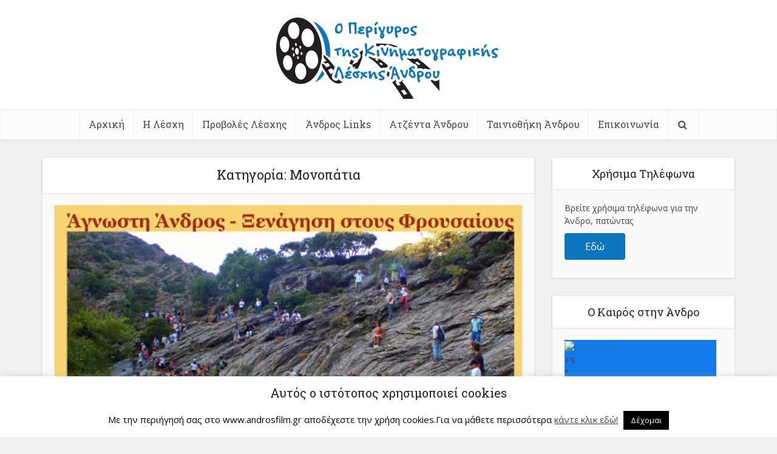

--- FILE ---
content_type: text/html; charset=UTF-8
request_url: https://www.androsfilm.gr/category/video/monopatia/
body_size: 24356
content:
<!DOCTYPE html>
<html lang="el" class="no-js no-svg">

<head>

<meta http-equiv="Content-Type" content="text/html; charset=UTF-8" />
<meta name="viewport" content="user-scalable=yes, width=device-width, initial-scale=1.0, maximum-scale=1, minimum-scale=1">
<link rel="profile" href="https://gmpg.org/xfn/11" />

<meta name='robots' content='index, follow, max-image-preview:large, max-snippet:-1, max-video-preview:-1' />

	<!-- This site is optimized with the Yoast SEO plugin v21.8.1 - https://yoast.com/wordpress/plugins/seo/ -->
	<title>Μονοπάτια Archives - Ο Περίγυρος της Κινηματογραφικής Λέσχης Άνδρου</title>
	<link rel="canonical" href="https://www.androsfilm.gr/category/video/monopatia/" />
	<link rel="next" href="https://www.androsfilm.gr/category/video/monopatia/page/2/" />
	<meta property="og:locale" content="el_GR" />
	<meta property="og:type" content="article" />
	<meta property="og:title" content="Μονοπάτια Archives - Ο Περίγυρος της Κινηματογραφικής Λέσχης Άνδρου" />
	<meta property="og:url" content="https://www.androsfilm.gr/category/video/monopatia/" />
	<meta property="og:site_name" content="Ο Περίγυρος της Κινηματογραφικής Λέσχης Άνδρου" />
	<meta name="twitter:card" content="summary_large_image" />
	<script type="application/ld+json" class="yoast-schema-graph">{"@context":"https://schema.org","@graph":[{"@type":"CollectionPage","@id":"https://www.androsfilm.gr/category/video/monopatia/","url":"https://www.androsfilm.gr/category/video/monopatia/","name":"Μονοπάτια Archives - Ο Περίγυρος της Κινηματογραφικής Λέσχης Άνδρου","isPartOf":{"@id":"https://www.androsfilm.gr/#website"},"primaryImageOfPage":{"@id":"https://www.androsfilm.gr/category/video/monopatia/#primaryimage"},"image":{"@id":"https://www.androsfilm.gr/category/video/monopatia/#primaryimage"},"thumbnailUrl":"https://www.androsfilm.gr/wp-content/uploads/2013/05/ξενάγηση-στους-Φρουσαίους_1-2.jpg","breadcrumb":{"@id":"https://www.androsfilm.gr/category/video/monopatia/#breadcrumb"},"inLanguage":"el"},{"@type":"ImageObject","inLanguage":"el","@id":"https://www.androsfilm.gr/category/video/monopatia/#primaryimage","url":"https://www.androsfilm.gr/wp-content/uploads/2013/05/ξενάγηση-στους-Φρουσαίους_1-2.jpg","contentUrl":"https://www.androsfilm.gr/wp-content/uploads/2013/05/ξενάγηση-στους-Φρουσαίους_1-2.jpg","width":640,"height":420},{"@type":"BreadcrumbList","@id":"https://www.androsfilm.gr/category/video/monopatia/#breadcrumb","itemListElement":[{"@type":"ListItem","position":1,"name":"Home","item":"https://www.androsfilm.gr/"},{"@type":"ListItem","position":2,"name":"Video","item":"https://www.androsfilm.gr/category/video/"},{"@type":"ListItem","position":3,"name":"Μονοπάτια"}]},{"@type":"WebSite","@id":"https://www.androsfilm.gr/#website","url":"https://www.androsfilm.gr/","name":"Ο Περίγυρος της Κινηματογραφικής Λέσχης Άνδρου","description":"Τα Καλά Νέα της Άνδρου","potentialAction":[{"@type":"SearchAction","target":{"@type":"EntryPoint","urlTemplate":"https://www.androsfilm.gr/?s={search_term_string}"},"query-input":"required name=search_term_string"}],"inLanguage":"el"}]}</script>
	<!-- / Yoast SEO plugin. -->


<link rel='dns-prefetch' href='//fonts.googleapis.com' />
<link rel="alternate" type="application/rss+xml" title="Ροή RSS &raquo; Ο Περίγυρος της Κινηματογραφικής Λέσχης Άνδρου" href="https://www.androsfilm.gr/feed/" />
<link rel="alternate" type="application/rss+xml" title="Ροή Σχολίων &raquo; Ο Περίγυρος της Κινηματογραφικής Λέσχης Άνδρου" href="https://www.androsfilm.gr/comments/feed/" />
<link rel="alternate" type="application/rss+xml" title="Κατηγορία Ροής Ο Περίγυρος της Κινηματογραφικής Λέσχης Άνδρου &raquo; Μονοπάτια" href="https://www.androsfilm.gr/category/video/monopatia/feed/" />
		<!-- This site uses the Google Analytics by ExactMetrics plugin v8.11.1 - Using Analytics tracking - https://www.exactmetrics.com/ -->
							<script src="//www.googletagmanager.com/gtag/js?id=G-N5GCQTQWRX"  data-cfasync="false" data-wpfc-render="false" type="text/javascript" async></script>
			<script data-cfasync="false" data-wpfc-render="false" type="text/javascript">
				var em_version = '8.11.1';
				var em_track_user = true;
				var em_no_track_reason = '';
								var ExactMetricsDefaultLocations = {"page_location":"https:\/\/www.androsfilm.gr\/category\/video\/monopatia\/"};
								if ( typeof ExactMetricsPrivacyGuardFilter === 'function' ) {
					var ExactMetricsLocations = (typeof ExactMetricsExcludeQuery === 'object') ? ExactMetricsPrivacyGuardFilter( ExactMetricsExcludeQuery ) : ExactMetricsPrivacyGuardFilter( ExactMetricsDefaultLocations );
				} else {
					var ExactMetricsLocations = (typeof ExactMetricsExcludeQuery === 'object') ? ExactMetricsExcludeQuery : ExactMetricsDefaultLocations;
				}

								var disableStrs = [
										'ga-disable-G-N5GCQTQWRX',
									];

				/* Function to detect opted out users */
				function __gtagTrackerIsOptedOut() {
					for (var index = 0; index < disableStrs.length; index++) {
						if (document.cookie.indexOf(disableStrs[index] + '=true') > -1) {
							return true;
						}
					}

					return false;
				}

				/* Disable tracking if the opt-out cookie exists. */
				if (__gtagTrackerIsOptedOut()) {
					for (var index = 0; index < disableStrs.length; index++) {
						window[disableStrs[index]] = true;
					}
				}

				/* Opt-out function */
				function __gtagTrackerOptout() {
					for (var index = 0; index < disableStrs.length; index++) {
						document.cookie = disableStrs[index] + '=true; expires=Thu, 31 Dec 2099 23:59:59 UTC; path=/';
						window[disableStrs[index]] = true;
					}
				}

				if ('undefined' === typeof gaOptout) {
					function gaOptout() {
						__gtagTrackerOptout();
					}
				}
								window.dataLayer = window.dataLayer || [];

				window.ExactMetricsDualTracker = {
					helpers: {},
					trackers: {},
				};
				if (em_track_user) {
					function __gtagDataLayer() {
						dataLayer.push(arguments);
					}

					function __gtagTracker(type, name, parameters) {
						if (!parameters) {
							parameters = {};
						}

						if (parameters.send_to) {
							__gtagDataLayer.apply(null, arguments);
							return;
						}

						if (type === 'event') {
														parameters.send_to = exactmetrics_frontend.v4_id;
							var hookName = name;
							if (typeof parameters['event_category'] !== 'undefined') {
								hookName = parameters['event_category'] + ':' + name;
							}

							if (typeof ExactMetricsDualTracker.trackers[hookName] !== 'undefined') {
								ExactMetricsDualTracker.trackers[hookName](parameters);
							} else {
								__gtagDataLayer('event', name, parameters);
							}
							
						} else {
							__gtagDataLayer.apply(null, arguments);
						}
					}

					__gtagTracker('js', new Date());
					__gtagTracker('set', {
						'developer_id.dNDMyYj': true,
											});
					if ( ExactMetricsLocations.page_location ) {
						__gtagTracker('set', ExactMetricsLocations);
					}
										__gtagTracker('config', 'G-N5GCQTQWRX', {"forceSSL":"true"} );
										window.gtag = __gtagTracker;										(function () {
						/* https://developers.google.com/analytics/devguides/collection/analyticsjs/ */
						/* ga and __gaTracker compatibility shim. */
						var noopfn = function () {
							return null;
						};
						var newtracker = function () {
							return new Tracker();
						};
						var Tracker = function () {
							return null;
						};
						var p = Tracker.prototype;
						p.get = noopfn;
						p.set = noopfn;
						p.send = function () {
							var args = Array.prototype.slice.call(arguments);
							args.unshift('send');
							__gaTracker.apply(null, args);
						};
						var __gaTracker = function () {
							var len = arguments.length;
							if (len === 0) {
								return;
							}
							var f = arguments[len - 1];
							if (typeof f !== 'object' || f === null || typeof f.hitCallback !== 'function') {
								if ('send' === arguments[0]) {
									var hitConverted, hitObject = false, action;
									if ('event' === arguments[1]) {
										if ('undefined' !== typeof arguments[3]) {
											hitObject = {
												'eventAction': arguments[3],
												'eventCategory': arguments[2],
												'eventLabel': arguments[4],
												'value': arguments[5] ? arguments[5] : 1,
											}
										}
									}
									if ('pageview' === arguments[1]) {
										if ('undefined' !== typeof arguments[2]) {
											hitObject = {
												'eventAction': 'page_view',
												'page_path': arguments[2],
											}
										}
									}
									if (typeof arguments[2] === 'object') {
										hitObject = arguments[2];
									}
									if (typeof arguments[5] === 'object') {
										Object.assign(hitObject, arguments[5]);
									}
									if ('undefined' !== typeof arguments[1].hitType) {
										hitObject = arguments[1];
										if ('pageview' === hitObject.hitType) {
											hitObject.eventAction = 'page_view';
										}
									}
									if (hitObject) {
										action = 'timing' === arguments[1].hitType ? 'timing_complete' : hitObject.eventAction;
										hitConverted = mapArgs(hitObject);
										__gtagTracker('event', action, hitConverted);
									}
								}
								return;
							}

							function mapArgs(args) {
								var arg, hit = {};
								var gaMap = {
									'eventCategory': 'event_category',
									'eventAction': 'event_action',
									'eventLabel': 'event_label',
									'eventValue': 'event_value',
									'nonInteraction': 'non_interaction',
									'timingCategory': 'event_category',
									'timingVar': 'name',
									'timingValue': 'value',
									'timingLabel': 'event_label',
									'page': 'page_path',
									'location': 'page_location',
									'title': 'page_title',
									'referrer' : 'page_referrer',
								};
								for (arg in args) {
																		if (!(!args.hasOwnProperty(arg) || !gaMap.hasOwnProperty(arg))) {
										hit[gaMap[arg]] = args[arg];
									} else {
										hit[arg] = args[arg];
									}
								}
								return hit;
							}

							try {
								f.hitCallback();
							} catch (ex) {
							}
						};
						__gaTracker.create = newtracker;
						__gaTracker.getByName = newtracker;
						__gaTracker.getAll = function () {
							return [];
						};
						__gaTracker.remove = noopfn;
						__gaTracker.loaded = true;
						window['__gaTracker'] = __gaTracker;
					})();
									} else {
										console.log("");
					(function () {
						function __gtagTracker() {
							return null;
						}

						window['__gtagTracker'] = __gtagTracker;
						window['gtag'] = __gtagTracker;
					})();
									}
			</script>
							<!-- / Google Analytics by ExactMetrics -->
		<script type="da79f19d74ae3f1f7c4605d1-text/javascript">
window._wpemojiSettings = {"baseUrl":"https:\/\/s.w.org\/images\/core\/emoji\/14.0.0\/72x72\/","ext":".png","svgUrl":"https:\/\/s.w.org\/images\/core\/emoji\/14.0.0\/svg\/","svgExt":".svg","source":{"concatemoji":"https:\/\/www.androsfilm.gr\/wp-includes\/js\/wp-emoji-release.min.js?ver=f22af1dd68cae2fbbdb718cc9e82be55"}};
/*! This file is auto-generated */
!function(e,a,t){var n,r,o,i=a.createElement("canvas"),p=i.getContext&&i.getContext("2d");function s(e,t){p.clearRect(0,0,i.width,i.height),p.fillText(e,0,0);e=i.toDataURL();return p.clearRect(0,0,i.width,i.height),p.fillText(t,0,0),e===i.toDataURL()}function c(e){var t=a.createElement("script");t.src=e,t.defer=t.type="text/javascript",a.getElementsByTagName("head")[0].appendChild(t)}for(o=Array("flag","emoji"),t.supports={everything:!0,everythingExceptFlag:!0},r=0;r<o.length;r++)t.supports[o[r]]=function(e){if(p&&p.fillText)switch(p.textBaseline="top",p.font="600 32px Arial",e){case"flag":return s("\ud83c\udff3\ufe0f\u200d\u26a7\ufe0f","\ud83c\udff3\ufe0f\u200b\u26a7\ufe0f")?!1:!s("\ud83c\uddfa\ud83c\uddf3","\ud83c\uddfa\u200b\ud83c\uddf3")&&!s("\ud83c\udff4\udb40\udc67\udb40\udc62\udb40\udc65\udb40\udc6e\udb40\udc67\udb40\udc7f","\ud83c\udff4\u200b\udb40\udc67\u200b\udb40\udc62\u200b\udb40\udc65\u200b\udb40\udc6e\u200b\udb40\udc67\u200b\udb40\udc7f");case"emoji":return!s("\ud83e\udef1\ud83c\udffb\u200d\ud83e\udef2\ud83c\udfff","\ud83e\udef1\ud83c\udffb\u200b\ud83e\udef2\ud83c\udfff")}return!1}(o[r]),t.supports.everything=t.supports.everything&&t.supports[o[r]],"flag"!==o[r]&&(t.supports.everythingExceptFlag=t.supports.everythingExceptFlag&&t.supports[o[r]]);t.supports.everythingExceptFlag=t.supports.everythingExceptFlag&&!t.supports.flag,t.DOMReady=!1,t.readyCallback=function(){t.DOMReady=!0},t.supports.everything||(n=function(){t.readyCallback()},a.addEventListener?(a.addEventListener("DOMContentLoaded",n,!1),e.addEventListener("load",n,!1)):(e.attachEvent("onload",n),a.attachEvent("onreadystatechange",function(){"complete"===a.readyState&&t.readyCallback()})),(e=t.source||{}).concatemoji?c(e.concatemoji):e.wpemoji&&e.twemoji&&(c(e.twemoji),c(e.wpemoji)))}(window,document,window._wpemojiSettings);
</script>
<style type="text/css">
img.wp-smiley,
img.emoji {
	display: inline !important;
	border: none !important;
	box-shadow: none !important;
	height: 1em !important;
	width: 1em !important;
	margin: 0 0.07em !important;
	vertical-align: -0.1em !important;
	background: none !important;
	padding: 0 !important;
}
</style>
	
<link rel='stylesheet' id='wp-block-library-css' href='https://www.androsfilm.gr/wp-includes/css/dist/block-library/style.min.css?ver=f22af1dd68cae2fbbdb718cc9e82be55' type='text/css' media='all' />
<link rel='stylesheet' id='classic-theme-styles-css' href='https://www.androsfilm.gr/wp-includes/css/classic-themes.min.css?ver=f22af1dd68cae2fbbdb718cc9e82be55' type='text/css' media='all' />
<style id='global-styles-inline-css' type='text/css'>
body{--wp--preset--color--black: #000000;--wp--preset--color--cyan-bluish-gray: #abb8c3;--wp--preset--color--white: #ffffff;--wp--preset--color--pale-pink: #f78da7;--wp--preset--color--vivid-red: #cf2e2e;--wp--preset--color--luminous-vivid-orange: #ff6900;--wp--preset--color--luminous-vivid-amber: #fcb900;--wp--preset--color--light-green-cyan: #7bdcb5;--wp--preset--color--vivid-green-cyan: #00d084;--wp--preset--color--pale-cyan-blue: #8ed1fc;--wp--preset--color--vivid-cyan-blue: #0693e3;--wp--preset--color--vivid-purple: #9b51e0;--wp--preset--color--vce-acc: #1c75bc;--wp--preset--color--vce-meta: #9b9b9b;--wp--preset--color--vce-txt: #444444;--wp--preset--color--vce-bg: #ffffff;--wp--preset--color--vce-cat-0: ;--wp--preset--gradient--vivid-cyan-blue-to-vivid-purple: linear-gradient(135deg,rgba(6,147,227,1) 0%,rgb(155,81,224) 100%);--wp--preset--gradient--light-green-cyan-to-vivid-green-cyan: linear-gradient(135deg,rgb(122,220,180) 0%,rgb(0,208,130) 100%);--wp--preset--gradient--luminous-vivid-amber-to-luminous-vivid-orange: linear-gradient(135deg,rgba(252,185,0,1) 0%,rgba(255,105,0,1) 100%);--wp--preset--gradient--luminous-vivid-orange-to-vivid-red: linear-gradient(135deg,rgba(255,105,0,1) 0%,rgb(207,46,46) 100%);--wp--preset--gradient--very-light-gray-to-cyan-bluish-gray: linear-gradient(135deg,rgb(238,238,238) 0%,rgb(169,184,195) 100%);--wp--preset--gradient--cool-to-warm-spectrum: linear-gradient(135deg,rgb(74,234,220) 0%,rgb(151,120,209) 20%,rgb(207,42,186) 40%,rgb(238,44,130) 60%,rgb(251,105,98) 80%,rgb(254,248,76) 100%);--wp--preset--gradient--blush-light-purple: linear-gradient(135deg,rgb(255,206,236) 0%,rgb(152,150,240) 100%);--wp--preset--gradient--blush-bordeaux: linear-gradient(135deg,rgb(254,205,165) 0%,rgb(254,45,45) 50%,rgb(107,0,62) 100%);--wp--preset--gradient--luminous-dusk: linear-gradient(135deg,rgb(255,203,112) 0%,rgb(199,81,192) 50%,rgb(65,88,208) 100%);--wp--preset--gradient--pale-ocean: linear-gradient(135deg,rgb(255,245,203) 0%,rgb(182,227,212) 50%,rgb(51,167,181) 100%);--wp--preset--gradient--electric-grass: linear-gradient(135deg,rgb(202,248,128) 0%,rgb(113,206,126) 100%);--wp--preset--gradient--midnight: linear-gradient(135deg,rgb(2,3,129) 0%,rgb(40,116,252) 100%);--wp--preset--duotone--dark-grayscale: url('#wp-duotone-dark-grayscale');--wp--preset--duotone--grayscale: url('#wp-duotone-grayscale');--wp--preset--duotone--purple-yellow: url('#wp-duotone-purple-yellow');--wp--preset--duotone--blue-red: url('#wp-duotone-blue-red');--wp--preset--duotone--midnight: url('#wp-duotone-midnight');--wp--preset--duotone--magenta-yellow: url('#wp-duotone-magenta-yellow');--wp--preset--duotone--purple-green: url('#wp-duotone-purple-green');--wp--preset--duotone--blue-orange: url('#wp-duotone-blue-orange');--wp--preset--font-size--small: 13px;--wp--preset--font-size--medium: 20px;--wp--preset--font-size--large: 21px;--wp--preset--font-size--x-large: 42px;--wp--preset--font-size--normal: 16px;--wp--preset--font-size--huge: 28px;--wp--preset--spacing--20: 0.44rem;--wp--preset--spacing--30: 0.67rem;--wp--preset--spacing--40: 1rem;--wp--preset--spacing--50: 1.5rem;--wp--preset--spacing--60: 2.25rem;--wp--preset--spacing--70: 3.38rem;--wp--preset--spacing--80: 5.06rem;--wp--preset--shadow--natural: 6px 6px 9px rgba(0, 0, 0, 0.2);--wp--preset--shadow--deep: 12px 12px 50px rgba(0, 0, 0, 0.4);--wp--preset--shadow--sharp: 6px 6px 0px rgba(0, 0, 0, 0.2);--wp--preset--shadow--outlined: 6px 6px 0px -3px rgba(255, 255, 255, 1), 6px 6px rgba(0, 0, 0, 1);--wp--preset--shadow--crisp: 6px 6px 0px rgba(0, 0, 0, 1);}:where(.is-layout-flex){gap: 0.5em;}body .is-layout-flow > .alignleft{float: left;margin-inline-start: 0;margin-inline-end: 2em;}body .is-layout-flow > .alignright{float: right;margin-inline-start: 2em;margin-inline-end: 0;}body .is-layout-flow > .aligncenter{margin-left: auto !important;margin-right: auto !important;}body .is-layout-constrained > .alignleft{float: left;margin-inline-start: 0;margin-inline-end: 2em;}body .is-layout-constrained > .alignright{float: right;margin-inline-start: 2em;margin-inline-end: 0;}body .is-layout-constrained > .aligncenter{margin-left: auto !important;margin-right: auto !important;}body .is-layout-constrained > :where(:not(.alignleft):not(.alignright):not(.alignfull)){max-width: var(--wp--style--global--content-size);margin-left: auto !important;margin-right: auto !important;}body .is-layout-constrained > .alignwide{max-width: var(--wp--style--global--wide-size);}body .is-layout-flex{display: flex;}body .is-layout-flex{flex-wrap: wrap;align-items: center;}body .is-layout-flex > *{margin: 0;}:where(.wp-block-columns.is-layout-flex){gap: 2em;}.has-black-color{color: var(--wp--preset--color--black) !important;}.has-cyan-bluish-gray-color{color: var(--wp--preset--color--cyan-bluish-gray) !important;}.has-white-color{color: var(--wp--preset--color--white) !important;}.has-pale-pink-color{color: var(--wp--preset--color--pale-pink) !important;}.has-vivid-red-color{color: var(--wp--preset--color--vivid-red) !important;}.has-luminous-vivid-orange-color{color: var(--wp--preset--color--luminous-vivid-orange) !important;}.has-luminous-vivid-amber-color{color: var(--wp--preset--color--luminous-vivid-amber) !important;}.has-light-green-cyan-color{color: var(--wp--preset--color--light-green-cyan) !important;}.has-vivid-green-cyan-color{color: var(--wp--preset--color--vivid-green-cyan) !important;}.has-pale-cyan-blue-color{color: var(--wp--preset--color--pale-cyan-blue) !important;}.has-vivid-cyan-blue-color{color: var(--wp--preset--color--vivid-cyan-blue) !important;}.has-vivid-purple-color{color: var(--wp--preset--color--vivid-purple) !important;}.has-black-background-color{background-color: var(--wp--preset--color--black) !important;}.has-cyan-bluish-gray-background-color{background-color: var(--wp--preset--color--cyan-bluish-gray) !important;}.has-white-background-color{background-color: var(--wp--preset--color--white) !important;}.has-pale-pink-background-color{background-color: var(--wp--preset--color--pale-pink) !important;}.has-vivid-red-background-color{background-color: var(--wp--preset--color--vivid-red) !important;}.has-luminous-vivid-orange-background-color{background-color: var(--wp--preset--color--luminous-vivid-orange) !important;}.has-luminous-vivid-amber-background-color{background-color: var(--wp--preset--color--luminous-vivid-amber) !important;}.has-light-green-cyan-background-color{background-color: var(--wp--preset--color--light-green-cyan) !important;}.has-vivid-green-cyan-background-color{background-color: var(--wp--preset--color--vivid-green-cyan) !important;}.has-pale-cyan-blue-background-color{background-color: var(--wp--preset--color--pale-cyan-blue) !important;}.has-vivid-cyan-blue-background-color{background-color: var(--wp--preset--color--vivid-cyan-blue) !important;}.has-vivid-purple-background-color{background-color: var(--wp--preset--color--vivid-purple) !important;}.has-black-border-color{border-color: var(--wp--preset--color--black) !important;}.has-cyan-bluish-gray-border-color{border-color: var(--wp--preset--color--cyan-bluish-gray) !important;}.has-white-border-color{border-color: var(--wp--preset--color--white) !important;}.has-pale-pink-border-color{border-color: var(--wp--preset--color--pale-pink) !important;}.has-vivid-red-border-color{border-color: var(--wp--preset--color--vivid-red) !important;}.has-luminous-vivid-orange-border-color{border-color: var(--wp--preset--color--luminous-vivid-orange) !important;}.has-luminous-vivid-amber-border-color{border-color: var(--wp--preset--color--luminous-vivid-amber) !important;}.has-light-green-cyan-border-color{border-color: var(--wp--preset--color--light-green-cyan) !important;}.has-vivid-green-cyan-border-color{border-color: var(--wp--preset--color--vivid-green-cyan) !important;}.has-pale-cyan-blue-border-color{border-color: var(--wp--preset--color--pale-cyan-blue) !important;}.has-vivid-cyan-blue-border-color{border-color: var(--wp--preset--color--vivid-cyan-blue) !important;}.has-vivid-purple-border-color{border-color: var(--wp--preset--color--vivid-purple) !important;}.has-vivid-cyan-blue-to-vivid-purple-gradient-background{background: var(--wp--preset--gradient--vivid-cyan-blue-to-vivid-purple) !important;}.has-light-green-cyan-to-vivid-green-cyan-gradient-background{background: var(--wp--preset--gradient--light-green-cyan-to-vivid-green-cyan) !important;}.has-luminous-vivid-amber-to-luminous-vivid-orange-gradient-background{background: var(--wp--preset--gradient--luminous-vivid-amber-to-luminous-vivid-orange) !important;}.has-luminous-vivid-orange-to-vivid-red-gradient-background{background: var(--wp--preset--gradient--luminous-vivid-orange-to-vivid-red) !important;}.has-very-light-gray-to-cyan-bluish-gray-gradient-background{background: var(--wp--preset--gradient--very-light-gray-to-cyan-bluish-gray) !important;}.has-cool-to-warm-spectrum-gradient-background{background: var(--wp--preset--gradient--cool-to-warm-spectrum) !important;}.has-blush-light-purple-gradient-background{background: var(--wp--preset--gradient--blush-light-purple) !important;}.has-blush-bordeaux-gradient-background{background: var(--wp--preset--gradient--blush-bordeaux) !important;}.has-luminous-dusk-gradient-background{background: var(--wp--preset--gradient--luminous-dusk) !important;}.has-pale-ocean-gradient-background{background: var(--wp--preset--gradient--pale-ocean) !important;}.has-electric-grass-gradient-background{background: var(--wp--preset--gradient--electric-grass) !important;}.has-midnight-gradient-background{background: var(--wp--preset--gradient--midnight) !important;}.has-small-font-size{font-size: var(--wp--preset--font-size--small) !important;}.has-medium-font-size{font-size: var(--wp--preset--font-size--medium) !important;}.has-large-font-size{font-size: var(--wp--preset--font-size--large) !important;}.has-x-large-font-size{font-size: var(--wp--preset--font-size--x-large) !important;}
.wp-block-navigation a:where(:not(.wp-element-button)){color: inherit;}
:where(.wp-block-columns.is-layout-flex){gap: 2em;}
.wp-block-pullquote{font-size: 1.5em;line-height: 1.6;}
</style>
<link rel='stylesheet' id='cookie-law-info-css' href='https://www.androsfilm.gr/wp-content/plugins/cookie-law-info/legacy/public/css/cookie-law-info-public.css?ver=3.3.9.1' type='text/css' media='all' />
<link rel='stylesheet' id='cookie-law-info-gdpr-css' href='https://www.androsfilm.gr/wp-content/plugins/cookie-law-info/legacy/public/css/cookie-law-info-gdpr.css?ver=3.3.9.1' type='text/css' media='all' />
<link rel='stylesheet' id='mks_shortcodes_simple_line_icons-css' href='https://www.androsfilm.gr/wp-content/plugins/meks-flexible-shortcodes/css/simple-line/simple-line-icons.css?ver=1.3.8' type='text/css' media='screen' />
<link rel='stylesheet' id='mks_shortcodes_css-css' href='https://www.androsfilm.gr/wp-content/plugins/meks-flexible-shortcodes/css/style.css?ver=1.3.8' type='text/css' media='screen' />
<link rel='stylesheet' id='wpccp-css' href='https://www.androsfilm.gr/wp-content/plugins/wp-content-copy-protection/assets/css/style.min.css?ver=1688133345' type='text/css' media='all' />
<link rel='stylesheet' id='vce-fonts-css' href='https://fonts.googleapis.com/css2?family=Open%20Sans:wght@400&#038;family=Roboto%20Slab:wght@400' type='text/css' media='all' />
<link rel='stylesheet' id='vce-style-css' href='https://www.androsfilm.gr/wp-content/themes/voice/assets/css/min.css?ver=3.0.1' type='text/css' media='all' />
<style id='vce-style-inline-css' type='text/css'>
body, button, input, select, textarea {font-size: 1.6rem;}.vce-single .entry-headline p{font-size: 2.2rem;}.main-navigation a{font-size: 1.6rem;}.sidebar .widget-title{font-size: 1.8rem;}.sidebar .widget, .vce-lay-c .entry-content, .vce-lay-h .entry-content {font-size: 1.4rem;}.vce-featured-link-article{font-size: 5.2rem;}.vce-featured-grid-big.vce-featured-grid .vce-featured-link-article{font-size: 3.4rem;}.vce-featured-grid .vce-featured-link-article{font-size: 2.2rem;}h1 { font-size: 4.5rem; }h2 { font-size: 4.0rem; }h3 { font-size: 3.5rem; }h4 { font-size: 2.5rem; }h5 { font-size: 2.0rem; }h6 { font-size: 1.8rem; }.comment-reply-title, .main-box-title{font-size: 2.2rem;}h1.entry-title{font-size: 4.5rem;}.vce-lay-a .entry-title a{font-size: 3.4rem;}.vce-lay-b .entry-title{font-size: 2.4rem;}.vce-lay-c .entry-title, .vce-sid-none .vce-lay-c .entry-title{font-size: 2.2rem;}.vce-lay-d .entry-title{font-size: 1.5rem;}.vce-lay-e .entry-title{font-size: 1.4rem;}.vce-lay-f .entry-title{font-size: 1.4rem;}.vce-lay-g .entry-title a, .vce-lay-g .entry-title a:hover{font-size: 3.0rem;}.vce-lay-h .entry-title{font-size: 2.4rem;}.entry-meta div,.entry-meta div a,.vce-lay-g .meta-item,.vce-lay-c .meta-item{font-size: 1.4rem;}.vce-lay-d .meta-category a,.vce-lay-d .entry-meta div,.vce-lay-d .entry-meta div a,.vce-lay-e .entry-meta div,.vce-lay-e .entry-meta div a,.vce-lay-e .fn,.vce-lay-e .meta-item{font-size: 1.3rem;}body {background-color:#f0f0f0;}body,.mks_author_widget h3,.site-description,.meta-category a,textarea {font-family: 'Open Sans';font-weight: 400;}h1,h2,h3,h4,h5,h6,blockquote,.vce-post-link,.site-title,.site-title a,.main-box-title,.comment-reply-title,.entry-title a,.vce-single .entry-headline p,.vce-prev-next-link,.author-title,.mks_pullquote,.widget_rss ul li .rsswidget,#bbpress-forums .bbp-forum-title,#bbpress-forums .bbp-topic-permalink {font-family: 'Roboto Slab';font-weight: 400;}.main-navigation a,.sidr a{font-family: 'Roboto Slab';font-weight: 400;}.vce-single .entry-content,.vce-single .entry-headline,.vce-single .entry-footer,.vce-share-bar {width: 600px;}.vce-lay-a .lay-a-content{width: 600px;max-width: 600px;}.vce-page .entry-content,.vce-page .entry-title-page {width: 600px;}.vce-sid-none .vce-single .entry-content,.vce-sid-none .vce-single .entry-headline,.vce-sid-none .vce-single .entry-footer {width: 600px;}.vce-sid-none .vce-page .entry-content,.vce-sid-none .vce-page .entry-title-page,.error404 .entry-content {width: 600px;max-width: 600px;}body, button, input, select, textarea{color: #444444;}h1,h2,h3,h4,h5,h6,.entry-title a,.prev-next-nav a,#bbpress-forums .bbp-forum-title, #bbpress-forums .bbp-topic-permalink,.woocommerce ul.products li.product .price .amount{color: #232323;}a,.entry-title a:hover,.vce-prev-next-link:hover,.vce-author-links a:hover,.required,.error404 h4,.prev-next-nav a:hover,#bbpress-forums .bbp-forum-title:hover, #bbpress-forums .bbp-topic-permalink:hover,.woocommerce ul.products li.product h3:hover,.woocommerce ul.products li.product h3:hover mark,.main-box-title a:hover{color: #1c75bc;}.vce-square,.vce-main-content .mejs-controls .mejs-time-rail .mejs-time-current,button,input[type="button"],input[type="reset"],input[type="submit"],.vce-button,.pagination-wapper a,#vce-pagination .next.page-numbers,#vce-pagination .prev.page-numbers,#vce-pagination .page-numbers,#vce-pagination .page-numbers.current,.vce-link-pages a,#vce-pagination a,.vce-load-more a,.vce-slider-pagination .owl-nav > div,.vce-mega-menu-posts-wrap .owl-nav > div,.comment-reply-link:hover,.vce-featured-section a,.vce-lay-g .vce-featured-info .meta-category a,.vce-404-menu a,.vce-post.sticky .meta-image:before,#vce-pagination .page-numbers:hover,#bbpress-forums .bbp-pagination .current,#bbpress-forums .bbp-pagination a:hover,.woocommerce #respond input#submit,.woocommerce a.button,.woocommerce button.button,.woocommerce input.button,.woocommerce ul.products li.product .added_to_cart,.woocommerce #respond input#submit:hover,.woocommerce a.button:hover,.woocommerce button.button:hover,.woocommerce input.button:hover,.woocommerce ul.products li.product .added_to_cart:hover,.woocommerce #respond input#submit.alt,.woocommerce a.button.alt,.woocommerce button.button.alt,.woocommerce input.button.alt,.woocommerce #respond input#submit.alt:hover, .woocommerce a.button.alt:hover, .woocommerce button.button.alt:hover, .woocommerce input.button.alt:hover,.woocommerce span.onsale,.woocommerce .widget_price_filter .ui-slider .ui-slider-range,.woocommerce .widget_price_filter .ui-slider .ui-slider-handle,.comments-holder .navigation .page-numbers.current,.vce-lay-a .vce-read-more:hover,.vce-lay-c .vce-read-more:hover,body div.wpforms-container-full .wpforms-form input[type=submit], body div.wpforms-container-full .wpforms-form button[type=submit], body div.wpforms-container-full .wpforms-form .wpforms-page-button,body div.wpforms-container-full .wpforms-form input[type=submit]:hover, body div.wpforms-container-full .wpforms-form button[type=submit]:hover, body div.wpforms-container-full .wpforms-form .wpforms-page-button:hover {background-color: #1c75bc;}#vce-pagination .page-numbers,.comments-holder .navigation .page-numbers{background: transparent;color: #1c75bc;border: 1px solid #1c75bc;}.comments-holder .navigation .page-numbers:hover{background: #1c75bc;border: 1px solid #1c75bc;}.bbp-pagination-links a{background: transparent;color: #1c75bc;border: 1px solid #1c75bc !important;}#vce-pagination .page-numbers.current,.bbp-pagination-links span.current,.comments-holder .navigation .page-numbers.current{border: 1px solid #1c75bc;}.widget_categories .cat-item:before,.widget_categories .cat-item .count{background: #1c75bc;}.comment-reply-link,.vce-lay-a .vce-read-more,.vce-lay-c .vce-read-more{border: 1px solid #1c75bc;}.entry-meta div,.entry-meta-count,.entry-meta div a,.comment-metadata a,.meta-category span,.meta-author-wrapped,.wp-caption .wp-caption-text,.widget_rss .rss-date,.sidebar cite,.site-footer cite,.sidebar .vce-post-list .entry-meta div,.sidebar .vce-post-list .entry-meta div a,.sidebar .vce-post-list .fn,.sidebar .vce-post-list .fn a,.site-footer .vce-post-list .entry-meta div,.site-footer .vce-post-list .entry-meta div a,.site-footer .vce-post-list .fn,.site-footer .vce-post-list .fn a,#bbpress-forums .bbp-topic-started-by,#bbpress-forums .bbp-topic-started-in,#bbpress-forums .bbp-forum-info .bbp-forum-content,#bbpress-forums p.bbp-topic-meta,span.bbp-admin-links a,.bbp-reply-post-date,#bbpress-forums li.bbp-header,#bbpress-forums li.bbp-footer,.woocommerce .woocommerce-result-count,.woocommerce .product_meta{color: #9b9b9b;}.main-box-title, .comment-reply-title, .main-box-head{background: #ffffff;color: #232323;}.main-box-title a{color: #232323;}.sidebar .widget .widget-title a{color: #232323;}.main-box,.comment-respond,.prev-next-nav{background: #f9f9f9;}.vce-post,ul.comment-list > li.comment,.main-box-single,.ie8 .vce-single,#disqus_thread,.vce-author-card,.vce-author-card .vce-content-outside,.mks-bredcrumbs-container,ul.comment-list > li.pingback{background: #ffffff;}.mks_tabs.horizontal .mks_tab_nav_item.active{border-bottom: 1px solid #ffffff;}.mks_tabs.horizontal .mks_tab_item,.mks_tabs.vertical .mks_tab_nav_item.active,.mks_tabs.horizontal .mks_tab_nav_item.active{background: #ffffff;}.mks_tabs.vertical .mks_tab_nav_item.active{border-right: 1px solid #ffffff;}#vce-pagination,.vce-slider-pagination .owl-controls,.vce-content-outside,.comments-holder .navigation{background: #f3f3f3;}.sidebar .widget-title{background: #ffffff;color: #232323;}.sidebar .widget{background: #f9f9f9;}.sidebar .widget,.sidebar .widget li a,.sidebar .mks_author_widget h3 a,.sidebar .mks_author_widget h3,.sidebar .vce-search-form .vce-search-input,.sidebar .vce-search-form .vce-search-input:focus{color: #444444;}.sidebar .widget li a:hover,.sidebar .widget a,.widget_nav_menu li.menu-item-has-children:hover:after,.widget_pages li.page_item_has_children:hover:after{color: #1c75bc;}.sidebar .tagcloud a {border: 1px solid #1c75bc;}.sidebar .mks_author_link,.sidebar .tagcloud a:hover,.sidebar .mks_themeforest_widget .more,.sidebar button,.sidebar input[type="button"],.sidebar input[type="reset"],.sidebar input[type="submit"],.sidebar .vce-button,.sidebar .bbp_widget_login .button{background-color: #1c75bc;}.sidebar .mks_author_widget .mks_autor_link_wrap,.sidebar .mks_themeforest_widget .mks_read_more,.widget .meks-instagram-follow-link {background: #f3f3f3;}.sidebar #wp-calendar caption,.sidebar .recentcomments,.sidebar .post-date,.sidebar #wp-calendar tbody{color: rgba(68,68,68,0.7);}.site-footer{background: #373941;}.site-footer .widget-title{color: #ffffff;}.site-footer,.site-footer .widget,.site-footer .widget li a,.site-footer .mks_author_widget h3 a,.site-footer .mks_author_widget h3,.site-footer .vce-search-form .vce-search-input,.site-footer .vce-search-form .vce-search-input:focus{color: #f9f9f9;}.site-footer .widget li a:hover,.site-footer .widget a,.site-info a{color: #cc1e4c;}.site-footer .tagcloud a {border: 1px solid #cc1e4c;}.site-footer .mks_author_link,.site-footer .mks_themeforest_widget .more,.site-footer button,.site-footer input[type="button"],.site-footer input[type="reset"],.site-footer input[type="submit"],.site-footer .vce-button,.site-footer .tagcloud a:hover{background-color: #cc1e4c;}.site-footer #wp-calendar caption,.site-footer .recentcomments,.site-footer .post-date,.site-footer #wp-calendar tbody,.site-footer .site-info{color: rgba(249,249,249,0.7);}.top-header,.top-nav-menu li .sub-menu{background: #3a3a3a;}.top-header,.top-header a{color: #ffffff;}.top-header .vce-search-form .vce-search-input,.top-header .vce-search-input:focus,.top-header .vce-search-submit{color: #ffffff;}.top-header .vce-search-form .vce-search-input::-webkit-input-placeholder { color: #ffffff;}.top-header .vce-search-form .vce-search-input:-moz-placeholder { color: #ffffff;}.top-header .vce-search-form .vce-search-input::-moz-placeholder { color: #ffffff;}.top-header .vce-search-form .vce-search-input:-ms-input-placeholder { color: #ffffff;}.header-1-wrapper{height: 180px;padding-top: 25px;}.header-2-wrapper,.header-3-wrapper{height: 180px;}.header-2-wrapper .site-branding,.header-3-wrapper .site-branding{top: 25px;left: 0px;}.site-title a, .site-title a:hover{color: #232323;}.site-description{color: #aaaaaa;}.main-header{background-color: #ffffff;}.header-bottom-wrapper{background: #fcfcfc;}.vce-header-ads{margin: 45px 0;}.header-3-wrapper .nav-menu > li > a{padding: 80px 15px;}.header-sticky,.sidr{background: rgba(252,252,252,0.95);}.ie8 .header-sticky{background: #ffffff;}.main-navigation a,.nav-menu .vce-mega-menu > .sub-menu > li > a,.sidr li a,.vce-menu-parent{color: #4a4a4a;}.nav-menu > li:hover > a,.nav-menu > .current_page_item > a,.nav-menu > .current-menu-item > a,.nav-menu > .current-menu-ancestor > a,.main-navigation a.vce-item-selected,.main-navigation ul ul li:hover > a,.nav-menu ul .current-menu-item a,.nav-menu ul .current_page_item a,.vce-menu-parent:hover,.sidr li a:hover,.sidr li.sidr-class-current_page_item > a,.main-navigation li.current-menu-item.fa:before,.vce-responsive-nav{color: #1c75bc;}#sidr-id-vce_main_navigation_menu .soc-nav-menu li a:hover {color: #ffffff;}.nav-menu > li:hover > a,.nav-menu > .current_page_item > a,.nav-menu > .current-menu-item > a,.nav-menu > .current-menu-ancestor > a,.main-navigation a.vce-item-selected,.main-navigation ul ul,.header-sticky .nav-menu > .current_page_item:hover > a,.header-sticky .nav-menu > .current-menu-item:hover > a,.header-sticky .nav-menu > .current-menu-ancestor:hover > a,.header-sticky .main-navigation a.vce-item-selected:hover{background-color: #ffffff;}.search-header-wrap ul {border-top: 2px solid #1c75bc;}.vce-cart-icon a.vce-custom-cart span,.sidr-class-vce-custom-cart .sidr-class-vce-cart-count {background: #1c75bc;font-family: 'Open Sans';}.vce-border-top .main-box-title{border-top: 2px solid #1c75bc;}.tagcloud a:hover,.sidebar .widget .mks_author_link,.sidebar .widget.mks_themeforest_widget .more,.site-footer .widget .mks_author_link,.site-footer .widget.mks_themeforest_widget .more,.vce-lay-g .entry-meta div,.vce-lay-g .fn,.vce-lay-g .fn a{color: #FFF;}.vce-featured-header .vce-featured-header-background{opacity: 0.5}.vce-featured-grid .vce-featured-header-background,.vce-post-big .vce-post-img:after,.vce-post-slider .vce-post-img:after{opacity: 0.5}.vce-featured-grid .owl-item:hover .vce-grid-text .vce-featured-header-background,.vce-post-big li:hover .vce-post-img:after,.vce-post-slider li:hover .vce-post-img:after {opacity: 0.8}.vce-featured-grid.vce-featured-grid-big .vce-featured-header-background,.vce-post-big .vce-post-img:after,.vce-post-slider .vce-post-img:after{opacity: 0.5}.vce-featured-grid.vce-featured-grid-big .owl-item:hover .vce-grid-text .vce-featured-header-background,.vce-post-big li:hover .vce-post-img:after,.vce-post-slider li:hover .vce-post-img:after {opacity: 0.8}#back-top {background: #323232}.sidr input[type=text]{background: rgba(74,74,74,0.1);color: rgba(74,74,74,0.5);}.is-style-solid-color{background-color: #1c75bc;color: #ffffff;}.wp-block-image figcaption{color: #9b9b9b;}.wp-block-cover .wp-block-cover-image-text, .wp-block-cover .wp-block-cover-text, .wp-block-cover h2, .wp-block-cover-image .wp-block-cover-image-text, .wp-block-cover-image .wp-block-cover-text, .wp-block-cover-image h2,p.has-drop-cap:not(:focus)::first-letter,p.wp-block-subhead{font-family: 'Roboto Slab';font-weight: 400;}.wp-block-cover .wp-block-cover-image-text, .wp-block-cover .wp-block-cover-text, .wp-block-cover h2, .wp-block-cover-image .wp-block-cover-image-text, .wp-block-cover-image .wp-block-cover-text, .wp-block-cover-image h2{font-size: 2.5rem;}p.wp-block-subhead{font-size: 2.2rem;}.wp-block-button__link{background: #1c75bc}.wp-block-search .wp-block-search__button{color: #ffffff}.meta-image:hover a img,.vce-lay-h .img-wrap:hover .meta-image > img,.img-wrp:hover img,.vce-gallery-big:hover img,.vce-gallery .gallery-item:hover img,.wp-block-gallery .blocks-gallery-item:hover img,.vce_posts_widget .vce-post-big li:hover img,.vce-featured-grid .owl-item:hover img,.vce-post-img:hover img,.mega-menu-img:hover img{-webkit-transform: scale(1.1);-moz-transform: scale(1.1);-o-transform: scale(1.1);-ms-transform: scale(1.1);transform: scale(1.1);}.has-small-font-size{ font-size: 1.2rem;}.has-large-font-size{ font-size: 1.9rem;}.has-huge-font-size{ font-size: 2.3rem;}@media(min-width: 671px){.has-small-font-size{ font-size: 1.3rem;}.has-normal-font-size{ font-size: 1.6rem;}.has-large-font-size{ font-size: 2.1rem;}.has-huge-font-size{ font-size: 2.8rem;}}.has-vce-acc-background-color{ background-color: #1c75bc;}.has-vce-acc-color{ color: #1c75bc;}.has-vce-meta-background-color{ background-color: #9b9b9b;}.has-vce-meta-color{ color: #9b9b9b;}.has-vce-txt-background-color{ background-color: #444444;}.has-vce-txt-color{ color: #444444;}.has-vce-bg-background-color{ background-color: #ffffff;}.has-vce-bg-color{ color: #ffffff;}.has-vce-cat-0-background-color{ background-color: ;}.has-vce-cat-0-color{ color: ;}
</style>
<link rel='stylesheet' id='vce_child_load_scripts-css' href='https://www.androsfilm.gr/wp-content/themes/voice-child/style.css?ver=3.0.1' type='text/css' media='screen' />
<link rel='stylesheet' id='meks-ads-widget-css' href='https://www.androsfilm.gr/wp-content/plugins/meks-easy-ads-widget/css/style.css?ver=2.0.9' type='text/css' media='all' />
<link rel='stylesheet' id='meks-social-widget-css' href='https://www.androsfilm.gr/wp-content/plugins/meks-smart-social-widget/css/style.css?ver=1.6.5' type='text/css' media='all' />
<style id='wcw-inlinecss-inline-css' type='text/css'>
 .widget_wpcategorieswidget ul.children{display:none;} .widget_wp_categories_widget{background:#fff; position:relative;}.widget_wp_categories_widget h2,.widget_wpcategorieswidget h2{color:#4a5f6d;font-size:20px;font-weight:400;margin:0 0 25px;line-height:24px;text-transform:uppercase}.widget_wp_categories_widget ul li,.widget_wpcategorieswidget ul li{font-size: 16px; margin: 0px; border-bottom: 1px dashed #f0f0f0; position: relative; list-style-type: none; line-height: 35px;}.widget_wp_categories_widget ul li:last-child,.widget_wpcategorieswidget ul li:last-child{border:none;}.widget_wp_categories_widget ul li a,.widget_wpcategorieswidget ul li a{display:inline-block;color:#007acc;transition:all .5s ease;-webkit-transition:all .5s ease;-ms-transition:all .5s ease;-moz-transition:all .5s ease;text-decoration:none;}.widget_wp_categories_widget ul li a:hover,.widget_wp_categories_widget ul li.active-cat a,.widget_wp_categories_widget ul li.active-cat span.post-count,.widget_wpcategorieswidget ul li a:hover,.widget_wpcategorieswidget ul li.active-cat a,.widget_wpcategorieswidget ul li.active-cat span.post-count{color:#ee546c}.widget_wp_categories_widget ul li span.post-count,.widget_wpcategorieswidget ul li span.post-count{height: 30px; min-width: 35px; text-align: center; background: #fff; color: #605f5f; border-radius: 5px; box-shadow: inset 2px 1px 3px rgba(0, 122, 204,.1); top: 0px; float: right; margin-top: 2px;}li.cat-item.cat-have-child > span.post-count{float:inherit;}li.cat-item.cat-item-7.cat-have-child { background: #f8f9fa; }li.cat-item.cat-have-child > span.post-count:before { content: "("; }li.cat-item.cat-have-child > span.post-count:after { content: ")"; }.cat-have-child.open-m-menu ul.children li { border-top: 1px solid #d8d8d8;border-bottom:none;}li.cat-item.cat-have-child:after{ position: absolute; right: 8px; top: 8px; background-image: url([data-uri]); content: ""; width: 18px; height: 18px;transform: rotate(270deg);}ul.children li.cat-item.cat-have-child:after{content:"";background-image: none;}.cat-have-child ul.children {display: none; z-index: 9; width: auto; position: relative; margin: 0px; padding: 0px; margin-top: 0px; padding-top: 10px; padding-bottom: 10px; list-style: none; text-align: left; background:  #f8f9fa; padding-left: 5px;}.widget_wp_categories_widget ul li ul.children li,.widget_wpcategorieswidget ul li ul.children li { border-bottom: 1px solid #fff; padding-right: 5px; }.cat-have-child.open-m-menu ul.children{display:block;}li.cat-item.cat-have-child.open-m-menu:after{transform: rotate(0deg);}.widget_wp_categories_widget > li.product_cat,.widget_wpcategorieswidget > li.product_cat {list-style: none;}.widget_wp_categories_widget > ul,.widget_wpcategorieswidget > ul {padding: 0px;}.widget_wp_categories_widget > ul li ul ,.widget_wpcategorieswidget > ul li ul {padding-left: 15px;} .wcwpro-list{padding: 0 15px;}
</style>
<link rel='stylesheet' id='meks_ess-main-css' href='https://www.androsfilm.gr/wp-content/plugins/meks-easy-social-share/assets/css/main.css?ver=1.3' type='text/css' media='all' />
<link rel='stylesheet' id='wp_review-style-css' href='https://www.androsfilm.gr/wp-content/plugins/wp-review/public/css/wp-review.css?ver=5.3.5' type='text/css' media='all' />
<link rel='stylesheet' id='msl-main-css' href='https://www.androsfilm.gr/wp-content/plugins/master-slider/public/assets/css/masterslider.main.css?ver=3.11.0' type='text/css' media='all' />
<link rel='stylesheet' id='msl-custom-css' href='https://www.androsfilm.gr/wp-content/uploads/master-slider/custom.css?ver=21.2' type='text/css' media='all' />
<script type="da79f19d74ae3f1f7c4605d1-text/javascript" src='https://www.androsfilm.gr/wp-content/plugins/google-analytics-dashboard-for-wp/assets/js/frontend-gtag.min.js?ver=8.11.1' id='exactmetrics-frontend-script-js'></script>
<script data-cfasync="false" data-wpfc-render="false" type="text/javascript" id='exactmetrics-frontend-script-js-extra'>/* <![CDATA[ */
var exactmetrics_frontend = {"js_events_tracking":"true","download_extensions":"zip,mp3,mpeg,pdf,docx,pptx,xlsx,rar","inbound_paths":"[{\"path\":\"\\\/go\\\/\",\"label\":\"affiliate\"},{\"path\":\"\\\/recommend\\\/\",\"label\":\"affiliate\"}]","home_url":"https:\/\/www.androsfilm.gr","hash_tracking":"false","v4_id":"G-N5GCQTQWRX"};/* ]]> */
</script>
<script type="da79f19d74ae3f1f7c4605d1-text/javascript" src='https://www.androsfilm.gr/wp-includes/js/tinymce/tinymce.min.js?ver=49110-20201110' id='wp-tinymce-root-js'></script>
<script type="da79f19d74ae3f1f7c4605d1-text/javascript" src='https://www.androsfilm.gr/wp-includes/js/tinymce/plugins/compat3x/plugin.min.js?ver=49110-20201110' id='wp-tinymce-js'></script>
<script type="da79f19d74ae3f1f7c4605d1-text/javascript" src='https://www.androsfilm.gr/wp-includes/js/jquery/jquery.min.js?ver=3.6.3' id='jquery-core-js'></script>
<script type="da79f19d74ae3f1f7c4605d1-text/javascript" id='jquery-core-js-after'>
jQuery(document).ready(function($){ jQuery('li.cat-item:has(ul.children)').addClass('cat-have-child'); jQuery('.cat-have-child').removeClass('open-m-menu');jQuery('li.cat-have-child > a').click(function(){window.location.href=jQuery(this).attr('href');return false;});jQuery('li.cat-have-child').click(function(){

		var li_parentdiv = jQuery(this).parent().parent().parent().attr('class');
			if(jQuery(this).hasClass('open-m-menu')){jQuery('.cat-have-child').removeClass('open-m-menu');}else{jQuery('.cat-have-child').removeClass('open-m-menu');jQuery(this).addClass('open-m-menu');}});});
</script>
<script type="da79f19d74ae3f1f7c4605d1-text/javascript" src='https://www.androsfilm.gr/wp-includes/js/jquery/jquery-migrate.min.js?ver=3.4.0' id='jquery-migrate-js'></script>
<script type="da79f19d74ae3f1f7c4605d1-text/javascript" id='cookie-law-info-js-extra'>
/* <![CDATA[ */
var Cli_Data = {"nn_cookie_ids":[],"cookielist":[],"non_necessary_cookies":[],"ccpaEnabled":"","ccpaRegionBased":"","ccpaBarEnabled":"","strictlyEnabled":["necessary","obligatoire"],"ccpaType":"gdpr","js_blocking":"","custom_integration":"","triggerDomRefresh":"","secure_cookies":""};
var cli_cookiebar_settings = {"animate_speed_hide":"500","animate_speed_show":"500","background":"#FFF","border":"#b1a6a6c2","border_on":"","button_1_button_colour":"#000","button_1_button_hover":"#000000","button_1_link_colour":"#fff","button_1_as_button":"1","button_1_new_win":"","button_2_button_colour":"#333","button_2_button_hover":"#292929","button_2_link_colour":"#444","button_2_as_button":"","button_2_hidebar":"","button_3_button_colour":"#000","button_3_button_hover":"#000000","button_3_link_colour":"#fff","button_3_as_button":"1","button_3_new_win":"","button_4_button_colour":"#000","button_4_button_hover":"#000000","button_4_link_colour":"#fff","button_4_as_button":"1","button_7_button_colour":"#61a229","button_7_button_hover":"#4e8221","button_7_link_colour":"#fff","button_7_as_button":"1","button_7_new_win":"","font_family":"inherit","header_fix":"","notify_animate_hide":"1","notify_animate_show":"","notify_div_id":"#cookie-law-info-bar","notify_position_horizontal":"right","notify_position_vertical":"bottom","scroll_close":"","scroll_close_reload":"","accept_close_reload":"","reject_close_reload":"","showagain_tab":"1","showagain_background":"#fff","showagain_border":"#000","showagain_div_id":"#cookie-law-info-again","showagain_x_position":"100px","text":"#000","show_once_yn":"","show_once":"10000","logging_on":"","as_popup":"","popup_overlay":"1","bar_heading_text":"\u0391\u03c5\u03c4\u03cc\u03c2 \u03bf \u03b9\u03c3\u03c4\u03cc\u03c4\u03bf\u03c0\u03bf\u03c2 \u03c7\u03c1\u03b7\u03c3\u03b9\u03bc\u03bf\u03c0\u03bf\u03b9\u03b5\u03af cookies","cookie_bar_as":"banner","popup_showagain_position":"bottom-right","widget_position":"left"};
var log_object = {"ajax_url":"https:\/\/www.androsfilm.gr\/wp-admin\/admin-ajax.php"};
/* ]]> */
</script>
<script type="da79f19d74ae3f1f7c4605d1-text/javascript" src='https://www.androsfilm.gr/wp-content/plugins/cookie-law-info/legacy/public/js/cookie-law-info-public.js?ver=3.3.9.1' id='cookie-law-info-js'></script>
<link rel="https://api.w.org/" href="https://www.androsfilm.gr/wp-json/" /><link rel="alternate" type="application/json" href="https://www.androsfilm.gr/wp-json/wp/v2/categories/775" /><meta name="generator" content="Redux 4.5.10" /><script type="da79f19d74ae3f1f7c4605d1-text/javascript">var ms_grabbing_curosr = 'https://www.androsfilm.gr/wp-content/plugins/master-slider/public/assets/css/common/grabbing.cur', ms_grab_curosr = 'https://www.androsfilm.gr/wp-content/plugins/master-slider/public/assets/css/common/grab.cur';</script>
<meta name="generator" content="MasterSlider 3.11.0 - Responsive Touch Image Slider | avt.li/msf" />
<script type="da79f19d74ae3f1f7c4605d1-text/javascript">
(function(url){
	if(/(?:Chrome\/26\.0\.1410\.63 Safari\/537\.31|WordfenceTestMonBot)/.test(navigator.userAgent)){ return; }
	var addEvent = function(evt, handler) {
		if (window.addEventListener) {
			document.addEventListener(evt, handler, false);
		} else if (window.attachEvent) {
			document.attachEvent('on' + evt, handler);
		}
	};
	var removeEvent = function(evt, handler) {
		if (window.removeEventListener) {
			document.removeEventListener(evt, handler, false);
		} else if (window.detachEvent) {
			document.detachEvent('on' + evt, handler);
		}
	};
	var evts = 'contextmenu dblclick drag dragend dragenter dragleave dragover dragstart drop keydown keypress keyup mousedown mousemove mouseout mouseover mouseup mousewheel scroll'.split(' ');
	var logHuman = function() {
		if (window.wfLogHumanRan) { return; }
		window.wfLogHumanRan = true;
		var wfscr = document.createElement('script');
		wfscr.type = 'text/javascript';
		wfscr.async = true;
		wfscr.src = url + '&r=' + Math.random();
		(document.getElementsByTagName('head')[0]||document.getElementsByTagName('body')[0]).appendChild(wfscr);
		for (var i = 0; i < evts.length; i++) {
			removeEvent(evts[i], logHuman);
		}
	};
	for (var i = 0; i < evts.length; i++) {
		addEvent(evts[i], logHuman);
	}
})('//www.androsfilm.gr/?wordfence_lh=1&hid=4F28CECAEE4512D320981BB5EA3E1D87');
</script><style type="text/css">.recentcomments a{display:inline !important;padding:0 !important;margin:0 !important;}</style><link rel="icon" href="https://www.androsfilm.gr/wp-content/uploads/2018/12/favicon-16x16.png" sizes="32x32" />
<link rel="icon" href="https://www.androsfilm.gr/wp-content/uploads/2018/12/favicon-16x16.png" sizes="192x192" />
<link rel="apple-touch-icon" href="https://www.androsfilm.gr/wp-content/uploads/2018/12/favicon-16x16.png" />
<meta name="msapplication-TileImage" content="https://www.androsfilm.gr/wp-content/uploads/2018/12/favicon-16x16.png" />
		<style type="text/css" id="wp-custom-css">
			@media only screen and (min-width: 200px) and (max-width: 670px) {
 
.site-branding img {
    max-width:320px;
    max-height:70px;
    
}
.main-header {height:90px;}
}
@media only screen and (min-width: 670px) and (max-width: 1023px) {
 
.site-branding img {
    max-width:640px;
    max-height:118px;
    
}
.main-header {height:140px;}

}
/*για να φ΄ύγει η κίορνιζα γυρω απο τπ slider*/
.vce-custom-content.vce-post {
    padding: 0px;
}#comment, input[type=tel], input[type=number], input[type=date], input[type=text], input[type=email], input[type=url], input[type=password], select, textarea {
	background: #F0F0F0;}

/*για να φαινονται σωστα τα κουτάκια στον καιρό*/
a.mks_button.mks_button_medium {
	padding: 10px 20px;}		</style>
		
<div align="center">
	<noscript>
		<div style="position:fixed; top:0px; left:0px; z-index:3000; height:100%; width:100%; background-color:#FFFFFF">
			<br/><br/>
			<div style="font-family: Tahoma; font-size: 14px; background-color:#FFFFCC; border: 1pt solid Black; padding: 10pt;">
				Sorry, you have Javascript Disabled! To see this page as it is meant to appear, please enable your Javascript!
			</div>
		</div>
	</noscript>
</div>
</head>

<body data-rsssl=1 class="archive category category-monopatia category-775 wp-embed-responsive _masterslider _ms_version_3.11.0 vce-sid-right voice-v_3_0_1 voice-child">

<div id="vce-main">

<header id="header" class="main-header">
<div class="container header-1-wrapper header-main-area">	
		<div class="vce-res-nav">
	<a class="vce-responsive-nav" href="#sidr-main"><i class="fa fa-bars"></i></a>
</div>
<div class="site-branding">
	<span class="site-title"><a href="https://www.androsfilm.gr/" rel="home" class="has-logo"><picture class="vce-logo"><source media="(min-width: 1024px)" srcset="https://www.androsfilm.gr/wp-content/uploads/2018/05/androsfilm_logo_380x140-v2.png, https://www.androsfilm.gr/wp-content/uploads/2018/05/androsfilm_logo_retina.png 2x"><source srcset="https://www.androsfilm.gr/wp-content/uploads/2018/05/androsfilm_logo_380x140-v2.png, https://www.androsfilm.gr/wp-content/uploads/2018/05/androsfilm_logo_retina.png 2x"><img src="https://www.androsfilm.gr/wp-content/uploads/2018/05/androsfilm_logo_380x140-v2.png" alt="Ο Περίγυρος της Κινηματογραφικής Λέσχης Άνδρου"></picture></a></span></div></div>

<div class="header-bottom-wrapper">
	<div class="container">
		<nav id="site-navigation" class="main-navigation" role="navigation">
	<ul id="vce_main_navigation_menu" class="nav-menu"><li id="menu-item-39196" class="menu-item menu-item-type-post_type menu-item-object-page menu-item-home menu-item-39196"><a href="https://www.androsfilm.gr/">Αρχική</a><li id="menu-item-39101" class="menu-item menu-item-type-post_type menu-item-object-page menu-item-39101"><a href="https://www.androsfilm.gr/blog-page/">Η Λέσχη</a><li id="menu-item-51909" class="menu-item menu-item-type-post_type menu-item-object-page menu-item-51909"><a href="https://www.androsfilm.gr/%cf%80%cf%81%cf%8c%ce%b3%cf%81%ce%b1%ce%bc%ce%bc%ce%b1-%cf%80%cf%81%ce%bf%ce%b2%ce%bf%ce%bb%cf%8e%ce%bd-%ce%ba%ce%b9%ce%bd%ce%b7%ce%bc%ce%b1%cf%84%ce%bf%ce%b3%cf%81%ce%b1%cf%86%ce%b9%ce%ba%ce%ae%cf%82/">Προβολές Λέσχης</a><li id="menu-item-39028" class="menu-item menu-item-type-post_type menu-item-object-page menu-item-39028"><a href="https://www.androsfilm.gr/links-1/">Άνδρος Links</a><li id="menu-item-51906" class="menu-item menu-item-type-post_type menu-item-object-page menu-item-51906"><a href="https://www.androsfilm.gr/blog-page_6984/">Ατζέντα Άνδρου</a><li id="menu-item-49633" class="menu-item menu-item-type-post_type menu-item-object-page menu-item-49633"><a href="https://www.androsfilm.gr/video/">Ταινιοθήκη Άνδρου</a><li id="menu-item-38946" class="menu-item menu-item-type-post_type menu-item-object-page menu-item-38946"><a href="https://www.androsfilm.gr/blog-page_31/">Επικοινωνία</a><li class="search-header-wrap"><a class="search_header" href="javascript:void(0)"><i class="fa fa-search"></i></a><ul class="search-header-form-ul"><li><form class="vce-search-form" action="https://www.androsfilm.gr/" method="get">
	<input name="s" class="vce-search-input" size="20" type="text" value="Type here to search..." onfocus="if (!window.__cfRLUnblockHandlers) return false; (this.value == 'Type here to search...') && (this.value = '')" onblur="if (!window.__cfRLUnblockHandlers) return false; (this.value == '') && (this.value = 'Type here to search...')" placeholder="Type here to search..." data-cf-modified-da79f19d74ae3f1f7c4605d1-="" />
		<button type="submit" class="vce-search-submit"><i class="fa fa-search"></i></button> 
</form></li></ul></li></ul></nav>	</div>
</div></header>

	<div id="sticky_header" class="header-sticky">
	<div class="container">
		<div class="vce-res-nav">
	<a class="vce-responsive-nav" href="#sidr-main"><i class="fa fa-bars"></i></a>
</div>
<div class="site-branding">
	<span class="site-title"><a href="https://www.androsfilm.gr/" rel="home" class="has-logo"><picture class="vce-logo"><source media="(min-width: 1024px)" srcset="https://www.androsfilm.gr/wp-content/uploads/2018/05/androsfilm_logo_380x140-v2.png, https://www.androsfilm.gr/wp-content/uploads/2018/05/androsfilm_logo_retina.png 2x"><source srcset="https://www.androsfilm.gr/wp-content/uploads/2018/05/androsfilm_logo_380x140-v2.png, https://www.androsfilm.gr/wp-content/uploads/2018/05/androsfilm_logo_retina.png 2x"><img src="https://www.androsfilm.gr/wp-content/uploads/2018/05/androsfilm_logo_380x140-v2.png" alt="Ο Περίγυρος της Κινηματογραφικής Λέσχης Άνδρου"></picture></a></span></div>		<nav id="site-navigation" class="main-navigation" role="navigation">
		<ul id="vce_main_navigation_menu" class="nav-menu"><li class="menu-item menu-item-type-post_type menu-item-object-page menu-item-home menu-item-39196"><a href="https://www.androsfilm.gr/">Αρχική</a><li class="menu-item menu-item-type-post_type menu-item-object-page menu-item-39101"><a href="https://www.androsfilm.gr/blog-page/">Η Λέσχη</a><li class="menu-item menu-item-type-post_type menu-item-object-page menu-item-51909"><a href="https://www.androsfilm.gr/%cf%80%cf%81%cf%8c%ce%b3%cf%81%ce%b1%ce%bc%ce%bc%ce%b1-%cf%80%cf%81%ce%bf%ce%b2%ce%bf%ce%bb%cf%8e%ce%bd-%ce%ba%ce%b9%ce%bd%ce%b7%ce%bc%ce%b1%cf%84%ce%bf%ce%b3%cf%81%ce%b1%cf%86%ce%b9%ce%ba%ce%ae%cf%82/">Προβολές Λέσχης</a><li class="menu-item menu-item-type-post_type menu-item-object-page menu-item-39028"><a href="https://www.androsfilm.gr/links-1/">Άνδρος Links</a><li class="menu-item menu-item-type-post_type menu-item-object-page menu-item-51906"><a href="https://www.androsfilm.gr/blog-page_6984/">Ατζέντα Άνδρου</a><li class="menu-item menu-item-type-post_type menu-item-object-page menu-item-49633"><a href="https://www.androsfilm.gr/video/">Ταινιοθήκη Άνδρου</a><li class="menu-item menu-item-type-post_type menu-item-object-page menu-item-38946"><a href="https://www.androsfilm.gr/blog-page_31/">Επικοινωνία</a><li class="search-header-wrap"><a class="search_header" href="javascript:void(0)"><i class="fa fa-search"></i></a><ul class="search-header-form-ul"><li><form class="vce-search-form" action="https://www.androsfilm.gr/" method="get">
	<input name="s" class="vce-search-input" size="20" type="text" value="Type here to search..." onfocus="if (!window.__cfRLUnblockHandlers) return false; (this.value == 'Type here to search...') && (this.value = '')" onblur="if (!window.__cfRLUnblockHandlers) return false; (this.value == '') && (this.value = 'Type here to search...')" placeholder="Type here to search..." data-cf-modified-da79f19d74ae3f1f7c4605d1-="" />
		<button type="submit" class="vce-search-submit"><i class="fa fa-search"></i></button> 
</form></li></ul></li></ul></nav>	</div>
</div>
<div id="main-wrapper">



	


	
<div id="content" class="container site-content">

		
	<div id="primary" class="vce-main-content">

		<div class="main-box">

		
	<div class="main-box-head">
		<h1 class="main-box-title">Κατηγορία: Μονοπάτια</h1>
			</div>

			<div class="main-box-inside">

			
				
				
									
					
						<article class="vce-post vce-lay-a post-99345 post type-post status-publish format-standard has-post-thumbnail hentry category-gnwrimia-me-tin-andro category-imerides-omilies-sunedria category-monopatia category-paradosi tag-27 tag-522 tag-113 tag-177">
	
			 	<div class="meta-image">			
			<a href="https://www.androsfilm.gr/2022/12/02/unknown-andros-guided-tour-to-the-frousaeans-2012/" title="Άγνωστη Άνδρος &#8211; Ξενάγηση στους Φρουσαίους (2012)">
				<img width="640" height="420" src="https://www.androsfilm.gr/wp-content/uploads/2013/05/ξενάγηση-στους-Φρουσαίους_1-2.jpg" class="attachment-vce-lay-a size-vce-lay-a wp-post-image" alt="" srcset="https://www.androsfilm.gr/wp-content/uploads/2013/05/ξενάγηση-στους-Φρουσαίους_1-2.jpg 640w, https://www.androsfilm.gr/wp-content/uploads/2013/05/ξενάγηση-στους-Φρουσαίους_1-2-300x197.jpg 300w" sizes="(max-width: 640px) 100vw, 640px" />							</a>
		</div>
		

	<header class="entry-header">
					<span class="meta-category"><a href="https://www.androsfilm.gr/category/video/gnwrimia-me-tin-andro/" class="category-751">Γνωριμία με την Άνδρο</a> <span>&bull;</span> <a href="https://www.androsfilm.gr/category/video/imerides-omilies-sunedria/" class="category-766">Ημερίδες – Ομιλίες – Συνέδρια</a> <span>&bull;</span> <a href="https://www.androsfilm.gr/category/video/monopatia/" class="category-775">Μονοπάτια</a> <span>&bull;</span> <a href="https://www.androsfilm.gr/category/video/paradosi/" class="category-779">Παράδοση</a></span>
				<h2 class="entry-title"><a href="https://www.androsfilm.gr/2022/12/02/unknown-andros-guided-tour-to-the-frousaeans-2012/" title="Άγνωστη Άνδρος &#8211; Ξενάγηση στους Φρουσαίους (2012)">Άγνωστη Άνδρος &#8211; Ξενάγηση στους Φρουσαίους (2012)</a></h2>
		<div class="entry-meta"><div class="meta-item date"><span class="updated">3 έτη πριν</span></div></div>	</header>
	

			<div class="entry-content">
			<p></p>
		</div>
	
	
	</article>
						
						
									
					<div class="vce-loop-wrap" >
						<article class="vce-post vce-lay-c post-88274 post type-post status-publish format-standard has-post-thumbnail hentry category-video category-andros-video category-gnwrimia-me-tin-andro category-imerides-omilies-sunedria category-monopatia category-paradosi tag-1170 tag-27 tag-113 tag-177">

		 	<div class="meta-image">
			<a href="https://www.androsfilm.gr/2021/09/21/video-the-first-service-after-years-at-ai-stathis-in-frousai-2012/" title="Βίντεο:  Η πρώτη λειτουργία μετά από χρόνια  στον Άη Στάθη στους Φρουσαίους, 2012">
				<img width="375" height="195" src="https://www.androsfilm.gr/wp-content/uploads/2021/09/agios-stathis-frousaioi-2012-androsfilm.gr--375x195.jpg" class="attachment-vce-lay-b size-vce-lay-b wp-post-image" alt="" loading="lazy" />							</a>
		</div>
	
	<header class="entry-header">
					<span class="meta-category"><a href="https://www.androsfilm.gr/category/video/" class="category-711">Video</a> <span>&bull;</span> <a href="https://www.androsfilm.gr/category/video/andros-video/" class="category-712">Άνδρος Video</a> <span>&bull;</span> <a href="https://www.androsfilm.gr/category/video/gnwrimia-me-tin-andro/" class="category-751">Γνωριμία με την Άνδρο</a> <span>&bull;</span> <a href="https://www.androsfilm.gr/category/video/imerides-omilies-sunedria/" class="category-766">Ημερίδες – Ομιλίες – Συνέδρια</a> <span>&bull;</span> <a href="https://www.androsfilm.gr/category/video/monopatia/" class="category-775">Μονοπάτια</a> <span>&bull;</span> <a href="https://www.androsfilm.gr/category/video/paradosi/" class="category-779">Παράδοση</a></span>
				<h2 class="entry-title"><a href="https://www.androsfilm.gr/2021/09/21/video-the-first-service-after-years-at-ai-stathis-in-frousai-2012/" title="Βίντεο:  Η πρώτη λειτουργία μετά από χρόνια  στον Άη Στάθη στους Φρουσαίους, 2012">Βίντεο: Η πρώτη λειτουργία μετά από χρόνια στον Άη Στάθη στους...</a></h2>
		<div class="entry-meta"><div class="meta-item date"><span class="updated">4 έτη πριν</span></div></div>	</header>

	
	</article>
						
						
									
					
						<article class="vce-post vce-lay-c post-76393 post type-post status-publish format-video has-post-thumbnail hentry category-video category-gnwrimia-me-tin-andro category-kata-topous category-mnimeia-aksiotheata category-monopatia category-news category-perla tag-343 tag-27 tag-110 tag-351 tag-121 post_format-post-format-video">

		 	<div class="meta-image">
			<a href="https://www.androsfilm.gr/2021/09/19/video-sto-petalo-tin-psiloteri-korifi-tis-androy/" title="Βίντεο 2010: Στο Πέταλο, την ψηλότερη κορυφή της Άνδρου">
				<img width="375" height="195" src="https://www.androsfilm.gr/wp-content/uploads/2020/06/sto-petalo-stin-psiloteri-korifi-tis-androy-2010-androsfilm.gr--375x195.jpg" class="attachment-vce-lay-b size-vce-lay-b wp-post-image" alt="" loading="lazy" />									<span class="vce-format-icon">
					<i class="fa fa-play"></i>
					</span>
							</a>
		</div>
	
	<header class="entry-header">
					<span class="meta-category"><a href="https://www.androsfilm.gr/category/video/" class="category-711">Video</a> <span>&bull;</span> <a href="https://www.androsfilm.gr/category/video/gnwrimia-me-tin-andro/" class="category-751">Γνωριμία με την Άνδρο</a> <span>&bull;</span> <a href="https://www.androsfilm.gr/category/video/kata-topous/" class="category-771">Κατά τόπους</a> <span>&bull;</span> <a href="https://www.androsfilm.gr/category/video/mnimeia-aksiotheata/" class="category-774">Μνημεία – Αξιοθέατα</a> <span>&bull;</span> <a href="https://www.androsfilm.gr/category/video/monopatia/" class="category-775">Μονοπάτια</a> <span>&bull;</span> <a href="https://www.androsfilm.gr/category/news/" class="category-1">Νέα</a> <span>&bull;</span> <a href="https://www.androsfilm.gr/category/video/perla/" class="category-781">Πέρλα</a></span>
				<h2 class="entry-title"><a href="https://www.androsfilm.gr/2021/09/19/video-sto-petalo-tin-psiloteri-korifi-tis-androy/" title="Βίντεο 2010: Στο Πέταλο, την ψηλότερη κορυφή της Άνδρου">Βίντεο 2010: Στο Πέταλο, την ψηλότερη κορυφή της Άνδρου</a></h2>
		<div class="entry-meta"><div class="meta-item date"><span class="updated">4 έτη πριν</span></div></div>	</header>

	
	</article>
						
						
									
					
						<article class="vce-post vce-lay-c post-84864 post type-post status-publish format-standard has-post-thumbnail hentry category-video category-monopatia category-news tag-andros-route tag-120 tag-110">

		 	<div class="meta-image">
			<a href="https://www.androsfilm.gr/2021/05/24/%ce%b2%ce%af%ce%bd%cf%84%ce%b5%ce%bf-%ce%bc%ce%b5-%cf%84%ce%b1-%cf%80%cf%8c%ce%b4%ce%b9%ce%b1-%cf%83%cf%84%ce%bf-%ce%bc%ce%bf%ce%bd%ce%b1%cf%83%cf%84%ce%ae%cf%81%ce%b9-%cf%84%ce%b7%cf%82-%cf%80%ce%b1/" title="Βίντεο: Με τα πόδια στο μοναστήρι της Παναχράντου">
				<img width="375" height="195" src="https://www.androsfilm.gr/wp-content/uploads/2020/08/ANIMERA-ME-TA-PODIA-STIN-PANAHRANTO-ANDROSFILM.GR_-375x195.jpg" class="attachment-vce-lay-b size-vce-lay-b wp-post-image" alt="" loading="lazy" />							</a>
		</div>
	
	<header class="entry-header">
					<span class="meta-category"><a href="https://www.androsfilm.gr/category/video/" class="category-711">Video</a> <span>&bull;</span> <a href="https://www.androsfilm.gr/category/video/monopatia/" class="category-775">Μονοπάτια</a> <span>&bull;</span> <a href="https://www.androsfilm.gr/category/news/" class="category-1">Νέα</a></span>
				<h2 class="entry-title"><a href="https://www.androsfilm.gr/2021/05/24/%ce%b2%ce%af%ce%bd%cf%84%ce%b5%ce%bf-%ce%bc%ce%b5-%cf%84%ce%b1-%cf%80%cf%8c%ce%b4%ce%b9%ce%b1-%cf%83%cf%84%ce%bf-%ce%bc%ce%bf%ce%bd%ce%b1%cf%83%cf%84%ce%ae%cf%81%ce%b9-%cf%84%ce%b7%cf%82-%cf%80%ce%b1/" title="Βίντεο: Με τα πόδια στο μοναστήρι της Παναχράντου">Βίντεο: Με τα πόδια στο μοναστήρι της Παναχράντου</a></h2>
		<div class="entry-meta"><div class="meta-item date"><span class="updated">5 έτη πριν</span></div></div>	</header>

	
	</article>
						
						
									
					
						<article class="vce-post vce-lay-c post-84799 post type-post status-publish format-standard has-post-thumbnail hentry category-video category-gnwrimia-me-tin-andro category-kata-topous category-monopatia category-news tag-andros-route tag-95 tag-53 tag-110">

		 	<div class="meta-image">
			<a href="https://www.androsfilm.gr/2021/05/21/video-walking-from-vourkoti-to-achla/" title="Βίντεο: Περπάτημα από τη Βουρκωτή στ&#8217; Άχλα">
				<img width="375" height="195" src="https://www.androsfilm.gr/wp-content/uploads/2021/05/walking-from-vourkoti-to-Ahla-beach-2010-androsfilm.gr--375x195.jpg" class="attachment-vce-lay-b size-vce-lay-b wp-post-image" alt="" loading="lazy" />							</a>
		</div>
	
	<header class="entry-header">
					<span class="meta-category"><a href="https://www.androsfilm.gr/category/video/" class="category-711">Video</a> <span>&bull;</span> <a href="https://www.androsfilm.gr/category/video/gnwrimia-me-tin-andro/" class="category-751">Γνωριμία με την Άνδρο</a> <span>&bull;</span> <a href="https://www.androsfilm.gr/category/video/kata-topous/" class="category-771">Κατά τόπους</a> <span>&bull;</span> <a href="https://www.androsfilm.gr/category/video/monopatia/" class="category-775">Μονοπάτια</a> <span>&bull;</span> <a href="https://www.androsfilm.gr/category/news/" class="category-1">Νέα</a></span>
				<h2 class="entry-title"><a href="https://www.androsfilm.gr/2021/05/21/video-walking-from-vourkoti-to-achla/" title="Βίντεο: Περπάτημα από τη Βουρκωτή στ&#8217; Άχλα">Βίντεο: Περπάτημα από τη Βουρκωτή στ&#8217; Άχλα</a></h2>
		<div class="entry-meta"><div class="meta-item date"><span class="updated">5 έτη πριν</span></div></div>	</header>

	
	</article>
						
						
									
					
						<article class="vce-post vce-lay-c post-76192 post type-post status-publish format-standard has-post-thumbnail hentry category-video category-gnwrimia-me-tin-andro category-kata-topous category-monopatia tag-319 tag-809 tag-1473 tag-318">

		 	<div class="meta-image">
			<a href="https://www.androsfilm.gr/2020/06/14/video-o-ippikos-omilos-androy-ston-agio-giorgi-ton-farali/" title="Ο ιππικός όμιλος Άνδρου στον Άη Γιώργη τον Φαράλη, βίντεο">
				<img width="375" height="195" src="https://www.androsfilm.gr/wp-content/uploads/2020/06/androsfilm_4_1-375x195.gif" class="attachment-vce-lay-b size-vce-lay-b wp-post-image" alt="" loading="lazy" />							</a>
		</div>
	
	<header class="entry-header">
					<span class="meta-category"><a href="https://www.androsfilm.gr/category/video/" class="category-711">Video</a> <span>&bull;</span> <a href="https://www.androsfilm.gr/category/video/gnwrimia-me-tin-andro/" class="category-751">Γνωριμία με την Άνδρο</a> <span>&bull;</span> <a href="https://www.androsfilm.gr/category/video/kata-topous/" class="category-771">Κατά τόπους</a> <span>&bull;</span> <a href="https://www.androsfilm.gr/category/video/monopatia/" class="category-775">Μονοπάτια</a></span>
				<h2 class="entry-title"><a href="https://www.androsfilm.gr/2020/06/14/video-o-ippikos-omilos-androy-ston-agio-giorgi-ton-farali/" title="Ο ιππικός όμιλος Άνδρου στον Άη Γιώργη τον Φαράλη, βίντεο">Ο ιππικός όμιλος Άνδρου στον Άη Γιώργη τον Φαράλη, βίντεο</a></h2>
		<div class="entry-meta"><div class="meta-item date"><span class="updated">6 έτη πριν</span></div></div>	</header>

	
	</article>
						
						
									
					
						<article class="vce-post vce-lay-c post-75429 post type-post status-publish format-standard has-post-thumbnail hentry category-video category-gnwrimia-me-tin-andro category-gnwrimia-me-tis-geuseis category-monopatia category-mousiki category-news category-paradosi category-perla tag-27 tag-61 tag-809 tag-110 tag-90 tag-30">

		 	<div class="meta-image">
			<a href="https://www.androsfilm.gr/2020/05/19/video-premiere-to-panigiri-toy-karystinoy-st-ahla/" title="Το πανηγύρι του Καρυστινού στ&#8217; Άχλα, βίντεο">
				<img width="375" height="195" src="https://www.androsfilm.gr/wp-content/uploads/2020/05/to-panigiri-toy-Karistinoy-sta-Ahla-Andros-vanglouk-androsfilm.gr_-375x195.jpg" class="attachment-vce-lay-b size-vce-lay-b wp-post-image" alt="" loading="lazy" />							</a>
		</div>
	
	<header class="entry-header">
					<span class="meta-category"><a href="https://www.androsfilm.gr/category/video/" class="category-711">Video</a> <span>&bull;</span> <a href="https://www.androsfilm.gr/category/video/gnwrimia-me-tin-andro/" class="category-751">Γνωριμία με την Άνδρο</a> <span>&bull;</span> <a href="https://www.androsfilm.gr/category/video/gnwrimia-me-tis-geuseis/" class="category-753">Γνωριμία με τις Γεύσεις μας</a> <span>&bull;</span> <a href="https://www.androsfilm.gr/category/video/monopatia/" class="category-775">Μονοπάτια</a> <span>&bull;</span> <a href="https://www.androsfilm.gr/category/video/mousiki/" class="category-776">Μουσική</a> <span>&bull;</span> <a href="https://www.androsfilm.gr/category/news/" class="category-1">Νέα</a> <span>&bull;</span> <a href="https://www.androsfilm.gr/category/video/paradosi/" class="category-779">Παράδοση</a> <span>&bull;</span> <a href="https://www.androsfilm.gr/category/video/perla/" class="category-781">Πέρλα</a></span>
				<h2 class="entry-title"><a href="https://www.androsfilm.gr/2020/05/19/video-premiere-to-panigiri-toy-karystinoy-st-ahla/" title="Το πανηγύρι του Καρυστινού στ&#8217; Άχλα, βίντεο">Το πανηγύρι του Καρυστινού στ&#8217; Άχλα, βίντεο</a></h2>
		<div class="entry-meta"><div class="meta-item date"><span class="updated">6 έτη πριν</span></div></div>	</header>

	
	</article>
						
						
									
					
						<article class="vce-post vce-lay-c post-74237 post type-post status-publish format-standard has-post-thumbnail hentry category-video category-gnwrimia-me-tin-andro category-kata-topous category-monopatia category-prosfata tag-809 tag-21 tag-63 tag-103 tag-68">

		 	<div class="meta-image">
			<a href="https://www.androsfilm.gr/2020/03/28/vinteo-volta-stous-baxedes-meta-ti-vrochi/" title="Βόλτα στους Μπαξέδες μετά τη βροχή, βίντεο">
				<img width="375" height="195" src="https://www.androsfilm.gr/wp-content/uploads/2020/03/ANDRIAKA-EPIKAIRA-VOLTA-STOYS-BAXEDES-META-TI-VROHI-ANDROSFILM.GR--375x195.jpg" class="attachment-vce-lay-b size-vce-lay-b wp-post-image" alt="" loading="lazy" />							</a>
		</div>
	
	<header class="entry-header">
					<span class="meta-category"><a href="https://www.androsfilm.gr/category/video/" class="category-711">Video</a> <span>&bull;</span> <a href="https://www.androsfilm.gr/category/video/gnwrimia-me-tin-andro/" class="category-751">Γνωριμία με την Άνδρο</a> <span>&bull;</span> <a href="https://www.androsfilm.gr/category/video/kata-topous/" class="category-771">Κατά τόπους</a> <span>&bull;</span> <a href="https://www.androsfilm.gr/category/video/monopatia/" class="category-775">Μονοπάτια</a> <span>&bull;</span> <a href="https://www.androsfilm.gr/category/video/prosfata/" class="category-746">Πρόσφατα</a></span>
				<h2 class="entry-title"><a href="https://www.androsfilm.gr/2020/03/28/vinteo-volta-stous-baxedes-meta-ti-vrochi/" title="Βόλτα στους Μπαξέδες μετά τη βροχή, βίντεο">Βόλτα στους Μπαξέδες μετά τη βροχή, βίντεο</a></h2>
		<div class="entry-meta"><div class="meta-item date"><span class="updated">6 έτη πριν</span></div></div>	</header>

	
	</article>
						
						
									
					
						<article class="vce-post vce-lay-c post-68874 post type-post status-publish format-standard has-post-thumbnail hentry category-video category-gnwrimia-me-tin-andro category-gnwrimia-me-tis-geuseis category-kata-topous category-monopatia category-news tag-andros-on-foot-festival tag-andros-route tag-andros-routes tag-27 tag-110">

		 	<div class="meta-image">
			<a href="https://www.androsfilm.gr/2019/10/04/video-arni-a-village-of-andros-full-of-hikers/" title="Βίντεο:  Γέμισε η Άρνη περιπατητές!">
				<img width="375" height="195" src="https://www.androsfilm.gr/wp-content/uploads/2019/10/100-hikers-in-Arni-of-Andros-21-oct-2018-1st-andros-on-foot-festival-vanglouk-androsfilm.gr-8-375x195.jpg" class="attachment-vce-lay-b size-vce-lay-b wp-post-image" alt="" loading="lazy" />							</a>
		</div>
	
	<header class="entry-header">
					<span class="meta-category"><a href="https://www.androsfilm.gr/category/video/" class="category-711">Video</a> <span>&bull;</span> <a href="https://www.androsfilm.gr/category/video/gnwrimia-me-tin-andro/" class="category-751">Γνωριμία με την Άνδρο</a> <span>&bull;</span> <a href="https://www.androsfilm.gr/category/video/gnwrimia-me-tis-geuseis/" class="category-753">Γνωριμία με τις Γεύσεις μας</a> <span>&bull;</span> <a href="https://www.androsfilm.gr/category/video/kata-topous/" class="category-771">Κατά τόπους</a> <span>&bull;</span> <a href="https://www.androsfilm.gr/category/video/monopatia/" class="category-775">Μονοπάτια</a> <span>&bull;</span> <a href="https://www.androsfilm.gr/category/news/" class="category-1">Νέα</a></span>
				<h2 class="entry-title"><a href="https://www.androsfilm.gr/2019/10/04/video-arni-a-village-of-andros-full-of-hikers/" title="Βίντεο:  Γέμισε η Άρνη περιπατητές!">Βίντεο:  Γέμισε η Άρνη περιπατητές!</a></h2>
		<div class="entry-meta"><div class="meta-item date"><span class="updated">6 έτη πριν</span></div></div>	</header>

	
	</article>
						
													</div>
						
				
					<nav id="vce-pagination" class="vce-load-more">
		<a href="https://www.androsfilm.gr/category/video/monopatia/page/2/">Περισσότερα</a>	</nav>

			
			</div>

		</div>

	</div>

		<aside id="sidebar" class="sidebar right">
		<div id="text-4" class="widget widget_text"><h4 class="widget-title"><span>Χρήσιμα Τηλέφωνα</span></h4>			<div class="textwidget"><p>Βρείτε χρήσιμα τηλέφωνα για την Άνδρο, πατώντας</p>
<a class="mks_button mks_button_medium squared" href="https://www.androsfilm.gr/xrisima-tilefwna/" target="_self" style="color: #FFFFFF; background-color: #0e76bc;" rel="noopener">Εδώ</a>
</div>
		</div><div id="custom_html-3" class="widget_text widget widget_custom_html"><h4 class="widget-title"><span>Ο Καιρός στην Άνδρο</span></h4><div class="textwidget custom-html-widget"><!-- weather widget start --><div id="m-booked-weather-bl250-88475"> <div class="booked-wzs-250-175 weather-customize" style="background-color:#137AE9;width:250px;" id="width1"> <div class="booked-wzs-250-175_in"> <div class="booked-wzs-250-175-data"> <div class="booked-wzs-250-175-left-img wrz-03"> <a target="_blank" href="http://www.booked.net/" rel="noopener"> <img src="//s.bookcdn.com/images/letter/logo.gif" alt="http://www.booked.net/" /> </a> </div> <div class="booked-wzs-250-175-right"> <div class="booked-wzs-day-deck"> <div class="booked-wzs-day-val"> <div class="booked-wzs-day-number"><span class="plus">+</span>28</div> <div class="booked-wzs-day-dergee"> <div class="booked-wzs-day-dergee-val">&deg;</div> <div class="booked-wzs-day-dergee-name">C</div> </div> </div> <div class="booked-wzs-day"> <div class="booked-wzs-day-d">H: <span class="plus">+</span>28&deg;</div> <div class="booked-wzs-day-n">L: <span class="plus">+</span>24&deg;</div> </div> </div> <div class="booked-wzs-250-175-info"> <div class="booked-wzs-250-175-city">Άνδρος </div> <div class="booked-wzs-250-175-date">Πέμπτη, 17 Μάιος</div> <div class="booked-wzs-left"> <span class="booked-wzs-bottom-l">Πρόγνωση 7 ημερών</span> </div> </div> </div> </div> <a target="_blank" href="http://www.booked.net/weather/andros-island-32246" rel="noopener"> <table cellpadding="0" cellspacing="0" class="booked-wzs-table-250"> <tr> <td>Παρ</td> <td>Σαβ</td> <td>Κυρ</td> <td>Δευ</td> <td>Τρι</td> <td>Τετ</td> </tr> <tr> <td class="week-day-ico"><div class="wrz-sml wrzs-03"></div></td> <td class="week-day-ico"><div class="wrz-sml wrzs-01"></div></td> <td class="week-day-ico"><div class="wrz-sml wrzs-06"></div></td> <td class="week-day-ico"><div class="wrz-sml wrzs-18"></div></td> <td class="week-day-ico"><div class="wrz-sml wrzs-01"></div></td> <td class="week-day-ico"><div class="wrz-sml wrzs-18"></div></td> </tr> <tr> <td class="week-day-val"><span class="plus">+</span>24&deg;</td> <td class="week-day-val"><span class="plus">+</span>22&deg;</td> <td class="week-day-val"><span class="plus">+</span>21&deg;</td> <td class="week-day-val"><span class="plus">+</span>22&deg;</td> <td class="week-day-val"><span class="plus">+</span>22&deg;</td> <td class="week-day-val"><span class="plus">+</span>22&deg;</td> </tr> <tr> <td class="week-day-val"><span class="plus">+</span>21&deg;</td> <td class="week-day-val"><span class="plus">+</span>20&deg;</td> <td class="week-day-val"><span class="plus">+</span>20&deg;</td> <td class="week-day-val"><span class="plus">+</span>21&deg;</td> <td class="week-day-val"><span class="plus">+</span>20&deg;</td> <td class="week-day-val"><span class="plus">+</span>21&deg;</td> </tr> </table> </a> </div></div> </div><script type="da79f19d74ae3f1f7c4605d1-text/javascript"> var css_file=document.createElement("link"); css_file.setAttribute("rel","stylesheet"); css_file.setAttribute("type","text/css"); css_file.setAttribute("href",'https://s.bookcdn.com/css/w/booked-wzs-widget-275.css?v=0.0.1'); document.getElementsByTagName("head")[0].appendChild(css_file); function setWidgetData(data) { if(typeof(data) != 'undefined' && data.results.length > 0) { for(var i = 0; i < data.results.length; ++i) { var objMainBlock = document.getElementById('m-booked-weather-bl250-88475'); if(objMainBlock !== null) { var copyBlock = document.getElementById('m-bookew-weather-copy-'+data.results[i].widget_type); objMainBlock.innerHTML = data.results[i].html_code; if(copyBlock !== null) objMainBlock.appendChild(copyBlock); } } } else { alert('data=undefined||data.results is empty'); } } </script> <script type="da79f19d74ae3f1f7c4605d1-text/javascript" charset="UTF-8" src="https://widgets.booked.net/weather/info?action=get_weather_info&ver=6&cityID=32246&type=3&scode=124&ltid=3458&domid=w209&anc_id=42152&cmetric=1&wlangID=19&color=137AE9&wwidth=250&header_color=ffffff&text_color=333333&link_color=08488D&border_form=1&footer_color=ffffff&footer_text_color=333333&transparent=0"></script><!-- weather widget end --></div></div>	</aside>

</div>



	<footer id="footer" class="site-footer">

				<div class="container">
			<div class="container-fix">
										<div class="bit-3">
					      <div id="mailpoet_form-3" class="widget widget_mailpoet_form">
  
      <h4 class="widget-title">Εγγραφείτε στο Ενημερωτικό Δελτίο μας</h4>
  
  <div class="
    mailpoet_form_popup_overlay
      "></div>
  <div
    id="mailpoet_form_3"
    class="
      mailpoet_form
      mailpoet_form_widget
      mailpoet_form_position_
      mailpoet_form_animation_
    "
      >

    <style type="text/css">
     #mailpoet_form_3 .mailpoet_form {  }
#mailpoet_form_3 .mailpoet_paragraph { line-height: 20px; }
#mailpoet_form_3 .mailpoet_segment_label, #mailpoet_form_3 .mailpoet_text_label, #mailpoet_form_3 .mailpoet_textarea_label, #mailpoet_form_3 .mailpoet_select_label, #mailpoet_form_3 .mailpoet_radio_label, #mailpoet_form_3 .mailpoet_checkbox_label, #mailpoet_form_3 .mailpoet_list_label, #mailpoet_form_3 .mailpoet_date_label { display: block; font-weight: bold; }
#mailpoet_form_3 .mailpoet_text, #mailpoet_form_3 .mailpoet_textarea, #mailpoet_form_3 .mailpoet_select, #mailpoet_form_3 .mailpoet_date_month, #mailpoet_form_3 .mailpoet_date_day, #mailpoet_form_3 .mailpoet_date_year, #mailpoet_form_3 .mailpoet_date { display: block; }
#mailpoet_form_3 .mailpoet_text, #mailpoet_form_3 .mailpoet_textarea { width: 290px; }
#mailpoet_form_3 .mailpoet_checkbox {  }
#mailpoet_form_3 .mailpoet_submit input {  }
#mailpoet_form_3 .mailpoet_divider {  }
#mailpoet_form_3 .mailpoet_message {  }
#mailpoet_form_3 .mailpoet_validate_success { font-weight: 600; color: #468847; }
#mailpoet_form_3 .mailpoet_validate_error { color: #b94a48; }
#mailpoet_form_3 .mailpoet_form_loading { width: 30px; text-align: center; line-height: normal; }
#mailpoet_form_3 .mailpoet_form_loading > span { width: 5px; height: 5px; background-color: #5b5b5b; }#mailpoet_form_3{;}#mailpoet_form_3 .mailpoet_message {margin: 0; padding: 0 20px;}#mailpoet_form_3 .mailpoet_paragraph.last {margin-bottom: 0} @media (max-width: 500px) {#mailpoet_form_3 {background-image: none;}} @media (min-width: 500px) {#mailpoet_form_3 .last .mailpoet_paragraph:last-child {margin-bottom: 0}}  @media (max-width: 500px) {#mailpoet_form_3 .mailpoet_form_column:last-child .mailpoet_paragraph:last-child {margin-bottom: 0}} 
    </style>

    <form
      target="_self"
      method="post"
      action="https://www.androsfilm.gr/wp-admin/admin-post.php?action=mailpoet_subscription_form"
      class="mailpoet_form mailpoet_form_form mailpoet_form_widget"
      novalidate
      data-delay=""
      data-exit-intent-enabled=""
      data-font-family=""
      data-cookie-expiration-time=""
    >
      <input type="hidden" name="data[form_id]" value="3" />
      <input type="hidden" name="token" value="50c67896a7" />
      <input type="hidden" name="api_version" value="v1" />
      <input type="hidden" name="endpoint" value="subscribers" />
      <input type="hidden" name="mailpoet_method" value="subscribe" />

      <label class="mailpoet_hp_email_label" style="display: none !important;">Παρακαλούμε αφήστε αυτό το πεδίο κενό<input type="email" name="data[email]"/></label><div class="mailpoet_paragraph" >Εάν θέλετε να λαμβάνετε καθημερινά τα νέα μας καταχωρίστε το email σας στην παρακάτω φόρμα.</div>
<div class="mailpoet_paragraph"><label for="form_email_3" class="mailpoet_text_label" data-automation-id="form_email_label" >Email <span class="mailpoet_required">*</span></label><input type="email" autocomplete="email" class="mailpoet_text" id="form_email_3" name="data[form_field_NzYyNzg1OTAyMDVhX2VtYWls]" title="Email" value="" data-automation-id="form_email" data-parsley-required="true" data-parsley-minlength="6" data-parsley-maxlength="150" data-parsley-type-message="Αυτή η τιμή θα πρέπει να είναι έγκυρος λογαριασμός ηλεκτρονικού ταχυδρομείου." data-parsley-errors-container=".mailpoet_error_email_" data-parsley-required-message="Αυτό το πεδίο είναι απαραίτητο."/></div>
<div class="mailpoet_paragraph" >Διατηρούμε τα δεδομένα σας ιδιωτικά. Για περισσότερες πληροφορίες και ενημέρωση σχετικά με τα δικαιώματά σας  <a href="https://www.androsfilm.gr/privacy-notice/">διαβάστε την Πολιτική Απορρήτου μας.</a></div>
<div class="mailpoet_paragraph"><input type="submit" class="mailpoet_submit" value="Εγγραφή" data-automation-id="subscribe-submit-button" style="border-color:transparent;" /><span class="mailpoet_form_loading"><span class="mailpoet_bounce1"></span><span class="mailpoet_bounce2"></span><span class="mailpoet_bounce3"></span></span></div>

      <div class="mailpoet_message">
        <p class="mailpoet_validate_success"
                style="display:none;"
                >Ελέγξτε τα εισερχόμενά σας ή το φάκελο των ανεπιθύμητων για να επιβεβαιώσετε τη συνδρομή σας.
        </p>
        <p class="mailpoet_validate_error"
                style="display:none;"
                >        </p>
      </div>
    </form>

      </div>

      </div>
  				</div>
							<div class="bit-3">
					<div id="custom_html-5" class="widget_text widget widget_custom_html"><h4 class="widget-title">Video της Ημέρας</h4><div class="textwidget custom-html-widget"><iframe width="560" height="315" src="https://www.youtube.com/embed/kfeOfdsOglw" frameborder="0" allow="accelerometer; autoplay; encrypted-media; gyroscope; picture-in-picture" allowfullscreen></iframe>
<iframe width="560" height="315" src="https://www.youtube.com/embed/0YXXJCFwAt0" title="YouTube video player" frameborder="0" allow="accelerometer; autoplay; clipboard-write; encrypted-media; gyroscope; picture-in-picture; web-share" allowfullscreen></iframe>
<iframe width="560" height="315" src="https://www.youtube.com/embed/h4lxC32JRQY" frameborder="0" allow="accelerometer; autoplay; clipboard-write; encrypted-media; gyroscope; picture-in-picture" allowfullscreen></iframe></div></div>				</div>
							<div class="bit-3">
					<div id="annual_archive_widget-2" class="widget Annual_Archive_Widget"><h4 class="widget-title">Αρχείο</h4>		<select name="archive-dropdown" onchange="if (!window.__cfRLUnblockHandlers) return false; document.location.href=this.options[this.selectedIndex].value;" data-cf-modified-da79f19d74ae3f1f7c4605d1-=""> <option value="">Επιλέξτε Χρονιά</option> 	<option value='https://www.androsfilm.gr/2026/'> 2026 </option>
	<option value='https://www.androsfilm.gr/2025/'> 2025 </option>
	<option value='https://www.androsfilm.gr/2024/'> 2024 </option>
	<option value='https://www.androsfilm.gr/2023/'> 2023 </option>
	<option value='https://www.androsfilm.gr/2022/'> 2022 </option>
	<option value='https://www.androsfilm.gr/2021/'> 2021 </option>
	<option value='https://www.androsfilm.gr/2020/'> 2020 </option>
	<option value='https://www.androsfilm.gr/2019/'> 2019 </option>
	<option value='https://www.androsfilm.gr/2018/'> 2018 </option>
	<option value='https://www.androsfilm.gr/2017/'> 2017 </option>
	<option value='https://www.androsfilm.gr/2016/'> 2016 </option>
	<option value='https://www.androsfilm.gr/2015/'> 2015 </option>
	<option value='https://www.androsfilm.gr/2014/'> 2014 </option>
	<option value='https://www.androsfilm.gr/2013/'> 2013 </option>
	<option value='https://www.androsfilm.gr/2012/'> 2012 </option>
	<option value='https://www.androsfilm.gr/2011/'> 2011 </option>
	<option value='https://www.androsfilm.gr/2010/'> 2010 </option>
	<option value='https://www.androsfilm.gr/2009/'> 2009 </option>
	<option value='https://www.androsfilm.gr/2008/'> 2008 </option>
 </select>
		</div><div id="mks_social_widget-2" class="widget mks_social_widget"><h4 class="widget-title">Βρείτε μας και στα Socia Media</h4>
		
								<ul class="mks_social_widget_ul">
							<li><a href="https://www.facebook.com/%CE%A0%CE%B5%CF%81%CE%AF%CE%B3%CF%85%CF%81%CE%BF%CF%82-%CE%9A%CE%B9%CE%BD%CE%B7%CE%BC%CE%B1%CF%84%CE%BF%CE%B3%CF%81%CE%B1%CF%86%CE%B9%CE%BA%CE%AE%CF%82-%CE%9B%CE%AD%CF%83%CF%87%CE%B7%CF%82-%CE%86%CE%BD%CE%B4%CF%81%CE%BF%CF%85-1581021152221285/?__tn__=kC-R&#038;eid=ARCrkx4SX1QA8Y0v8nal1BA2CFjxKYWLTsh4mhts7eLFoS4JeD5f2gBJL1NTWNASoRqGIwP99TmZGQ1V&#038;hc_ref=ARQsygzr6-loGbCo_1uk3W_Dbg4TK9gXTdrtFDkk0A2TmpxSSPscn-bShFb_N_qNL1s&#038;fref=nf&#038;__xts__%5B0%5D=68.ARCqnZIVNYIwMIsS-W8iAHzyyfD-L-cviUpDO20madfIGNlhz32f_djTYNyoruoVqDvlDXf_rE1bKJuToifEMJ2Mc_fS7nSBzFbs0dkSDrnkZ9YRw2GCjIt9rWeIp0CAyHtZvM1xBrn9gWNLpcjbRdoWoLmKXiyLL4_EUwSSXUkuXU_m536wHA" title="Facebook" class="socicon-facebook soc_rounded" target="_blank" rel="noopener" style="width: 45px; height: 45px; font-size: 20px;line-height:51px;"><span>facebook</span></a></li>
						</ul>
		

		</div>				</div>
						</div>
		</div>
		
					<div class="container-full site-info">
				<div class="container">
											<div class="vce-wrap-left">
							<p>© 2018 - 2023 | Ο Περίγυρος της Κινηματογραφικής Λέσχης της Άνδρου | Crafted by <a href="https://spirilio.gr" target="_blank"> Spirilio</a></p>						</div>
					
											<div class="vce-wrap-right">
								<ul id="vce_footer_menu" class="bottom-nav-menu"><li id="menu-item-63998" class="menu-item menu-item-type-post_type menu-item-object-page menu-item-63998"><a href="https://www.androsfilm.gr/oroi-xrisis-istotopou/">Όροι Χρήσης Ιστοτόπου</a></li>
<li id="menu-item-63996" class="menu-item menu-item-type-post_type menu-item-object-page menu-item-63996"><a href="https://www.androsfilm.gr/privacy-notice/">Πολιτική Απορρήτου (Privacy Notice)</a></li>
<li id="menu-item-63997" class="menu-item menu-item-type-post_type menu-item-object-page menu-item-63997"><a href="https://www.androsfilm.gr/politiki-cookies/">Πολιτική Cookies</a></li>
</ul>
						</div>
						

					
			
				</div>
			</div>
		

	</footer>


</div>
</div>

<a href="javascript:void(0)" id="back-top"><i class="fa fa-angle-up"></i></a>

<!--googleoff: all--><div id="cookie-law-info-bar" data-nosnippet="true"><h5 class="cli_messagebar_head">Αυτός ο ιστότοπος χρησιμοποιεί cookies</h5><span>Με την περιήγησή σας στο www.androsfilm.gr αποδέχεστε την χρήση cookies.Για να μάθετε περισσότερα  <a href="https://www.androsfilm.gr/politiki-cookies/" id="CONSTANT_OPEN_URL" target="_blank" class="cli-plugin-main-link">κάντε κλικ εδώ!</a> <a role='button' data-cli_action="accept" id="cookie_action_close_header" class="medium cli-plugin-button cli-plugin-main-button cookie_action_close_header cli_action_button wt-cli-accept-btn">Δέχομαι</a> </span></div><div id="cookie-law-info-again" data-nosnippet="true"><span id="cookie_hdr_showagain">Privacy &amp; Cookies Policy</span></div><div class="cli-modal" data-nosnippet="true" id="cliSettingsPopup" tabindex="-1" role="dialog" aria-labelledby="cliSettingsPopup" aria-hidden="true">
  <div class="cli-modal-dialog" role="document">
	<div class="cli-modal-content cli-bar-popup">
		  <button type="button" class="cli-modal-close" id="cliModalClose">
			<svg class="" viewBox="0 0 24 24"><path d="M19 6.41l-1.41-1.41-5.59 5.59-5.59-5.59-1.41 1.41 5.59 5.59-5.59 5.59 1.41 1.41 5.59-5.59 5.59 5.59 1.41-1.41-5.59-5.59z"></path><path d="M0 0h24v24h-24z" fill="none"></path></svg>
			<span class="wt-cli-sr-only">Close</span>
		  </button>
		  <div class="cli-modal-body">
			<div class="cli-container-fluid cli-tab-container">
	<div class="cli-row">
		<div class="cli-col-12 cli-align-items-stretch cli-px-0">
			<div class="cli-privacy-overview">
				<h4>Privacy Overview</h4>				<div class="cli-privacy-content">
					<div class="cli-privacy-content-text">This website uses cookies to improve your experience while you navigate through the website. Out of these, the cookies that are categorized as necessary are stored on your browser as they are essential for the working of basic functionalities of the website. We also use third-party cookies that help us analyze and understand how you use this website. These cookies will be stored in your browser only with your consent. You also have the option to opt-out of these cookies. But opting out of some of these cookies may affect your browsing experience.</div>
				</div>
				<a class="cli-privacy-readmore" aria-label="Show more" role="button" data-readmore-text="Show more" data-readless-text="Show less"></a>			</div>
		</div>
		<div class="cli-col-12 cli-align-items-stretch cli-px-0 cli-tab-section-container">
												<div class="cli-tab-section">
						<div class="cli-tab-header">
							<a role="button" tabindex="0" class="cli-nav-link cli-settings-mobile" data-target="necessary" data-toggle="cli-toggle-tab">
								Necessary							</a>
															<div class="wt-cli-necessary-checkbox">
									<input type="checkbox" class="cli-user-preference-checkbox"  id="wt-cli-checkbox-necessary" data-id="checkbox-necessary" checked="checked"  />
									<label class="form-check-label" for="wt-cli-checkbox-necessary">Necessary</label>
								</div>
								<span class="cli-necessary-caption">Always Enabled</span>
													</div>
						<div class="cli-tab-content">
							<div class="cli-tab-pane cli-fade" data-id="necessary">
								<div class="wt-cli-cookie-description">
									Necessary cookies are absolutely essential for the website to function properly. This category only includes cookies that ensures basic functionalities and security features of the website. These cookies do not store any personal information.								</div>
							</div>
						</div>
					</div>
																	<div class="cli-tab-section">
						<div class="cli-tab-header">
							<a role="button" tabindex="0" class="cli-nav-link cli-settings-mobile" data-target="non-necessary" data-toggle="cli-toggle-tab">
								Non-necessary							</a>
															<div class="cli-switch">
									<input type="checkbox" id="wt-cli-checkbox-non-necessary" class="cli-user-preference-checkbox"  data-id="checkbox-non-necessary" checked='checked' />
									<label for="wt-cli-checkbox-non-necessary" class="cli-slider" data-cli-enable="Enabled" data-cli-disable="Disabled"><span class="wt-cli-sr-only">Non-necessary</span></label>
								</div>
													</div>
						<div class="cli-tab-content">
							<div class="cli-tab-pane cli-fade" data-id="non-necessary">
								<div class="wt-cli-cookie-description">
									Any cookies that may not be particularly necessary for the website to function and is used specifically to collect user personal data via analytics, ads, other embedded contents are termed as non-necessary cookies. It is mandatory to procure user consent prior to running these cookies on your website.								</div>
							</div>
						</div>
					</div>
										</div>
	</div>
</div>
		  </div>
		  <div class="cli-modal-footer">
			<div class="wt-cli-element cli-container-fluid cli-tab-container">
				<div class="cli-row">
					<div class="cli-col-12 cli-align-items-stretch cli-px-0">
						<div class="cli-tab-footer wt-cli-privacy-overview-actions">
						
															<a id="wt-cli-privacy-save-btn" role="button" tabindex="0" data-cli-action="accept" class="wt-cli-privacy-btn cli_setting_save_button wt-cli-privacy-accept-btn cli-btn">SAVE &amp; ACCEPT</a>
													</div>
						
					</div>
				</div>
			</div>
		</div>
	</div>
  </div>
</div>
<div class="cli-modal-backdrop cli-fade cli-settings-overlay"></div>
<div class="cli-modal-backdrop cli-fade cli-popupbar-overlay"></div>
<!--googleon: all--><link rel='stylesheet' id='mailpoet_public-css' href='https://www.androsfilm.gr/wp-content/plugins/mailpoet/assets/dist/css/mailpoet-public.6d11f60f.css?ver=f22af1dd68cae2fbbdb718cc9e82be55' type='text/css' media='all' />
<link rel='stylesheet' id='mailpoet_custom_fonts_0-css' href='https://fonts.googleapis.com/css?family=Abril+FatFace%3A400%2C400i%2C700%2C700i%7CAlegreya%3A400%2C400i%2C700%2C700i%7CAlegreya+Sans%3A400%2C400i%2C700%2C700i%7CAmatic+SC%3A400%2C400i%2C700%2C700i%7CAnonymous+Pro%3A400%2C400i%2C700%2C700i%7CArchitects+Daughter%3A400%2C400i%2C700%2C700i%7CArchivo%3A400%2C400i%2C700%2C700i%7CArchivo+Narrow%3A400%2C400i%2C700%2C700i%7CAsap%3A400%2C400i%2C700%2C700i%7CBarlow%3A400%2C400i%2C700%2C700i%7CBioRhyme%3A400%2C400i%2C700%2C700i%7CBonbon%3A400%2C400i%2C700%2C700i%7CCabin%3A400%2C400i%2C700%2C700i%7CCairo%3A400%2C400i%2C700%2C700i%7CCardo%3A400%2C400i%2C700%2C700i%7CChivo%3A400%2C400i%2C700%2C700i%7CConcert+One%3A400%2C400i%2C700%2C700i%7CCormorant%3A400%2C400i%2C700%2C700i%7CCrimson+Text%3A400%2C400i%2C700%2C700i%7CEczar%3A400%2C400i%2C700%2C700i%7CExo+2%3A400%2C400i%2C700%2C700i%7CFira+Sans%3A400%2C400i%2C700%2C700i%7CFjalla+One%3A400%2C400i%2C700%2C700i%7CFrank+Ruhl+Libre%3A400%2C400i%2C700%2C700i%7CGreat+Vibes%3A400%2C400i%2C700%2C700i&#038;ver=6.2' type='text/css' media='all' />
<link rel='stylesheet' id='mailpoet_custom_fonts_1-css' href='https://fonts.googleapis.com/css?family=Heebo%3A400%2C400i%2C700%2C700i%7CIBM+Plex%3A400%2C400i%2C700%2C700i%7CInconsolata%3A400%2C400i%2C700%2C700i%7CIndie+Flower%3A400%2C400i%2C700%2C700i%7CInknut+Antiqua%3A400%2C400i%2C700%2C700i%7CInter%3A400%2C400i%2C700%2C700i%7CKarla%3A400%2C400i%2C700%2C700i%7CLibre+Baskerville%3A400%2C400i%2C700%2C700i%7CLibre+Franklin%3A400%2C400i%2C700%2C700i%7CMontserrat%3A400%2C400i%2C700%2C700i%7CNeuton%3A400%2C400i%2C700%2C700i%7CNotable%3A400%2C400i%2C700%2C700i%7CNothing+You+Could+Do%3A400%2C400i%2C700%2C700i%7CNoto+Sans%3A400%2C400i%2C700%2C700i%7CNunito%3A400%2C400i%2C700%2C700i%7COld+Standard+TT%3A400%2C400i%2C700%2C700i%7COxygen%3A400%2C400i%2C700%2C700i%7CPacifico%3A400%2C400i%2C700%2C700i%7CPoppins%3A400%2C400i%2C700%2C700i%7CProza+Libre%3A400%2C400i%2C700%2C700i%7CPT+Sans%3A400%2C400i%2C700%2C700i%7CPT+Serif%3A400%2C400i%2C700%2C700i%7CRakkas%3A400%2C400i%2C700%2C700i%7CReenie+Beanie%3A400%2C400i%2C700%2C700i%7CRoboto+Slab%3A400%2C400i%2C700%2C700i&#038;ver=6.2' type='text/css' media='all' />
<link rel='stylesheet' id='mailpoet_custom_fonts_2-css' href='https://fonts.googleapis.com/css?family=Ropa+Sans%3A400%2C400i%2C700%2C700i%7CRubik%3A400%2C400i%2C700%2C700i%7CShadows+Into+Light%3A400%2C400i%2C700%2C700i%7CSpace+Mono%3A400%2C400i%2C700%2C700i%7CSpectral%3A400%2C400i%2C700%2C700i%7CSue+Ellen+Francisco%3A400%2C400i%2C700%2C700i%7CTitillium+Web%3A400%2C400i%2C700%2C700i%7CUbuntu%3A400%2C400i%2C700%2C700i%7CVarela%3A400%2C400i%2C700%2C700i%7CVollkorn%3A400%2C400i%2C700%2C700i%7CWork+Sans%3A400%2C400i%2C700%2C700i%7CYatra+One%3A400%2C400i%2C700%2C700i&#038;ver=6.2' type='text/css' media='all' />
<script type="da79f19d74ae3f1f7c4605d1-text/javascript" src='https://www.androsfilm.gr/wp-content/plugins/meks-flexible-shortcodes/js/main.js?ver=1' id='mks_shortcodes_js-js'></script>
<script type="da79f19d74ae3f1f7c4605d1-text/javascript" id='wpccp-js-before'>
const wpccpMessage = '',wpccpPaste = '',wpccpUrl = 'https://www.androsfilm.gr/wp-content/plugins/wp-content-copy-protection/';
</script>
<script type="da79f19d74ae3f1f7c4605d1-text/javascript" src='https://www.androsfilm.gr/wp-content/plugins/wp-content-copy-protection/assets/js/script.min.js?ver=1688133345' id='wpccp-js'></script>
<script type="da79f19d74ae3f1f7c4605d1-text/javascript" src='https://www.androsfilm.gr/wp-includes/js/imagesloaded.min.js?ver=4.1.4' id='imagesloaded-js'></script>
<script type="da79f19d74ae3f1f7c4605d1-text/javascript" id='vce-main-js-extra'>
/* <![CDATA[ */
var vce_js_settings = {"sticky_header":"1","sticky_header_offset":"700","sticky_header_logo":"","logo":"https:\/\/www.androsfilm.gr\/wp-content\/uploads\/2018\/05\/androsfilm_logo_380x140-v2.png","logo_retina":"https:\/\/www.androsfilm.gr\/wp-content\/uploads\/2018\/05\/androsfilm_logo_retina.png","logo_mobile":"https:\/\/www.androsfilm.gr\/wp-content\/uploads\/2018\/05\/androsfilm_logo_380x140-v2.png","logo_mobile_retina":"https:\/\/www.androsfilm.gr\/wp-content\/uploads\/2018\/05\/androsfilm_logo_retina.png","rtl_mode":"0","ajax_url":"https:\/\/www.androsfilm.gr\/wp-admin\/admin-ajax.php","ajax_wpml_current_lang":null,"ajax_mega_menu":"1","mega_menu_slider":"","mega_menu_subcats":"","lay_fa_grid_center":"","full_slider_autoplay":"","grid_slider_autoplay":"","grid_big_slider_autoplay":"","fa_big_opacity":{"1":"0.5","2":"0.7"},"top_bar_mobile":"1","top_bar_mobile_group":"","top_bar_more_link":"\u03a0\u03b5\u03c1\u03b9\u03c3\u03c3\u03cc\u03c4\u03b5\u03c1\u03b1"};
/* ]]> */
</script>
<script type="da79f19d74ae3f1f7c4605d1-text/javascript" src='https://www.androsfilm.gr/wp-content/themes/voice/assets/js/min.js?ver=3.0.1' id='vce-main-js'></script>
<script type="da79f19d74ae3f1f7c4605d1-text/javascript" src='https://www.androsfilm.gr/wp-content/plugins/meks-easy-social-share/assets/js/main.js?ver=1.3' id='meks_ess-main-js'></script>
<script type="da79f19d74ae3f1f7c4605d1-text/javascript" src='https://www.androsfilm.gr/wp-content/plugins/wp-review/public/js/js.cookie.min.js?ver=2.1.4' id='js-cookie-js'></script>
<script type="da79f19d74ae3f1f7c4605d1-text/javascript" src='https://www.androsfilm.gr/wp-includes/js/underscore.min.js?ver=1.13.4' id='underscore-js'></script>
<script type="da79f19d74ae3f1f7c4605d1-text/javascript" id='wp-util-js-extra'>
/* <![CDATA[ */
var _wpUtilSettings = {"ajax":{"url":"\/wp-admin\/admin-ajax.php"}};
/* ]]> */
</script>
<script type="da79f19d74ae3f1f7c4605d1-text/javascript" src='https://www.androsfilm.gr/wp-includes/js/wp-util.min.js?ver=f22af1dd68cae2fbbdb718cc9e82be55' id='wp-util-js'></script>
<script type="da79f19d74ae3f1f7c4605d1-text/javascript" id='wp_review-js-js-extra'>
/* <![CDATA[ */
var wpreview = {"ajaxurl":"https:\/\/www.androsfilm.gr\/wp-admin\/admin-ajax.php","loginRequiredMessage":"You must log in to add your review"};
/* ]]> */
</script>
<script type="da79f19d74ae3f1f7c4605d1-text/javascript" src='https://www.androsfilm.gr/wp-content/plugins/wp-review/public/js/main.js?ver=5.3.5' id='wp_review-js-js'></script>
<script type="da79f19d74ae3f1f7c4605d1-text/javascript" id='mailpoet_public-js-extra'>
/* <![CDATA[ */
var MailPoetForm = {"ajax_url":"https:\/\/www.androsfilm.gr\/wp-admin\/admin-ajax.php","is_rtl":"","ajax_common_error_message":"\u03a0\u03b1\u03c1\u03bf\u03c5\u03c3\u03b9\u03ac\u03c3\u03c4\u03b7\u03ba\u03b5 \u03c3\u03c6\u03ac\u03bb\u03bc\u03b1 \u03ba\u03b1\u03c4\u03ac \u03c4\u03b7\u03bd \u03c5\u03c0\u03bf\u03b2\u03bf\u03bb\u03ae \u03b1\u03b9\u03c4\u03ae\u03bc\u03b1\u03c4\u03bf\u03c2, \u03b4\u03bf\u03ba\u03b9\u03bc\u03ac\u03c3\u03c4\u03b5 \u03be\u03b1\u03bd\u03ac \u03b1\u03c1\u03b3\u03cc\u03c4\u03b5\u03c1\u03b1."};
/* ]]> */
</script>
<script type="da79f19d74ae3f1f7c4605d1-text/javascript" src='https://www.androsfilm.gr/wp-content/plugins/mailpoet/assets/dist/js/public.js?ver=4.38.0' id='mailpoet_public-js'></script>

<script src="/cdn-cgi/scripts/7d0fa10a/cloudflare-static/rocket-loader.min.js" data-cf-settings="da79f19d74ae3f1f7c4605d1-|49" defer></script><script defer src="https://static.cloudflareinsights.com/beacon.min.js/vcd15cbe7772f49c399c6a5babf22c1241717689176015" integrity="sha512-ZpsOmlRQV6y907TI0dKBHq9Md29nnaEIPlkf84rnaERnq6zvWvPUqr2ft8M1aS28oN72PdrCzSjY4U6VaAw1EQ==" data-cf-beacon='{"version":"2024.11.0","token":"01daae5411444a87b6894c267d1a489c","r":1,"server_timing":{"name":{"cfCacheStatus":true,"cfEdge":true,"cfExtPri":true,"cfL4":true,"cfOrigin":true,"cfSpeedBrain":true},"location_startswith":null}}' crossorigin="anonymous"></script>
</body>
</html>

<!-- Page cached by LiteSpeed Cache 7.7 on 2026-01-20 14:27:00 -->